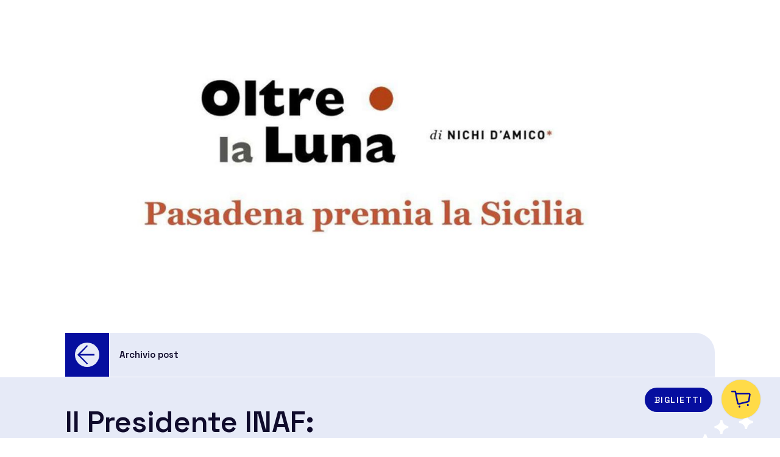

--- FILE ---
content_type: text/html; charset=UTF-8
request_url: https://galhassin.it/il-presidente-inaf-pasadena-premia-la-sicilia/
body_size: 18610
content:


<!doctype html>
<html dir="ltr" lang="it-IT" prefix="og: https://ogp.me/ns#">
<head>
	<meta charset="UTF-8">
	<meta name="viewport" content="width=device-width, initial-scale=1">
	<link rel="profile" href="https://gmpg.org/xfn/11">

	<!--IUB-COOKIE-SKIP-START--><script type="text/javascript">
var _iub = _iub || [];
_iub.csConfiguration = {"countryDetection":true,"consentOnContinuedBrowsing":false,"whitelabel":false,"lang":"it","siteId":2277292,"floatingPreferencesButtonDisplay":"anchored-bottom-left","perPurposeConsent":true,"cookiePolicyId":87380877, "banner":{ "acceptButtonDisplay":true,"acceptButtonColor":"#0073CE","acceptButtonCaptionColor":"white","rejectButtonColor":"#0073CE","rejectButtonCaptionColor":"white","position":"float-bottom-center","textColor":"black","backgroundColor":"white","rejectButtonDisplay":true,"customizeButtonDisplay":true,"customizeButtonColor":"#212121","customizeButtonCaptionColor":"white" }};
</script>
<script type="text/javascript" src="//cdn.iubenda.com/cs/iubenda_cs.js" charset="UTF-8" async></script>

			<script>
				var iCallback = function() {};
				var _iub = _iub || {};

				if ( typeof _iub.csConfiguration != 'undefined' ) {
					if ( 'callback' in _iub.csConfiguration ) {
						if ( 'onConsentGiven' in _iub.csConfiguration.callback )
							iCallback = _iub.csConfiguration.callback.onConsentGiven;

						_iub.csConfiguration.callback.onConsentGiven = function() {
							iCallback();

							/* separator */
							jQuery('noscript._no_script_iub').each(function (a, b) { var el = jQuery(b); el.after(el.html()); });
						}
					}
				}
			</script><!--IUB-COOKIE-SKIP-END-->    <script>
    var svgPathGal = 'https://galhassin.it/wp-content/themes/galhassin/assets/galhassin/sprite.svg#gal-';
    var svgPathBoo = 'https://galhassin.it/wp-content/themes/galhassin/assets/bootstrap-italia/svg/sprite.svg#it-';
    </script>
        <script>
    var websiteUrl = 'https://galhassin.it/wp-content/themes/galhassin';
    var blogUrl = 'https://galhassin.it/blog/';
    </script>
    <title>Il Presidente INAF: “Pasadena premia la Sicilia” - GAL Hassin</title>
	<style>img:is([sizes="auto" i], [sizes^="auto," i]) { contain-intrinsic-size: 3000px 1500px }</style>
	<link rel="alternate" hreflang="it" href="https://galhassin.it/il-presidente-inaf-pasadena-premia-la-sicilia/" />
<link rel="alternate" hreflang="x-default" href="https://galhassin.it/il-presidente-inaf-pasadena-premia-la-sicilia/" />

		<!-- All in One SEO 4.7.7 - aioseo.com -->
	<meta name="description" content="Nel numero di gennaio 2020 di AirPress, il Presidente dell&#039;Istituto Nazionale d&#039;Astrofisica (INAF) Nichi D&#039;Amico parla del GAL Hassin. &quot;Pasadena premia la Sicilia&quot;, intitola il suo splendido articolo. Non solo si parla del premio di 11.700 dollari che abbiamo ricevuto dalla prestigiosa The Planetary Society ma anche del nostro fare rete, o meglio fare sistema" />
	<meta name="robots" content="max-image-preview:large" />
	<meta name="author" content="Galhassin"/>
	<link rel="canonical" href="https://galhassin.it/il-presidente-inaf-pasadena-premia-la-sicilia/" />
	<meta name="generator" content="All in One SEO (AIOSEO) 4.7.7" />
		<meta property="og:locale" content="it_IT" />
		<meta property="og:site_name" content="GAL Hassin - Parco Astronomico - Isnello" />
		<meta property="og:type" content="article" />
		<meta property="og:title" content="Il Presidente INAF: “Pasadena premia la Sicilia” - GAL Hassin" />
		<meta property="og:description" content="Nel numero di gennaio 2020 di AirPress, il Presidente dell&#039;Istituto Nazionale d&#039;Astrofisica (INAF) Nichi D&#039;Amico parla del GAL Hassin. &quot;Pasadena premia la Sicilia&quot;, intitola il suo splendido articolo. Non solo si parla del premio di 11.700 dollari che abbiamo ricevuto dalla prestigiosa The Planetary Society ma anche del nostro fare rete, o meglio fare sistema" />
		<meta property="og:url" content="https://galhassin.it/il-presidente-inaf-pasadena-premia-la-sicilia/" />
		<meta property="og:image" content="https://galhassin.it/wp-content/uploads/2021/05/logogalhassin2x.png" />
		<meta property="og:image:secure_url" content="https://galhassin.it/wp-content/uploads/2021/05/logogalhassin2x.png" />
		<meta property="og:image:width" content="400" />
		<meta property="og:image:height" content="120" />
		<meta property="article:published_time" content="2020-01-17T09:59:54+00:00" />
		<meta property="article:modified_time" content="2023-02-22T09:23:27+00:00" />
		<meta property="article:publisher" content="https://www.facebook.com/staffGALHassin/" />
		<meta name="twitter:card" content="summary" />
		<meta name="twitter:site" content="@galhassin" />
		<meta name="twitter:title" content="Il Presidente INAF: “Pasadena premia la Sicilia” - GAL Hassin" />
		<meta name="twitter:description" content="Nel numero di gennaio 2020 di AirPress, il Presidente dell&#039;Istituto Nazionale d&#039;Astrofisica (INAF) Nichi D&#039;Amico parla del GAL Hassin. &quot;Pasadena premia la Sicilia&quot;, intitola il suo splendido articolo. Non solo si parla del premio di 11.700 dollari che abbiamo ricevuto dalla prestigiosa The Planetary Society ma anche del nostro fare rete, o meglio fare sistema" />
		<meta name="twitter:creator" content="@galhassin" />
		<meta name="twitter:image" content="https://galhassin.it/wp-content/uploads/2021/05/logogalhassin2x.png" />
		<script type="application/ld+json" class="aioseo-schema">
			{"@context":"https:\/\/schema.org","@graph":[{"@type":"BlogPosting","@id":"https:\/\/galhassin.it\/il-presidente-inaf-pasadena-premia-la-sicilia\/#blogposting","name":"Il Presidente INAF: \u201cPasadena premia la Sicilia\u201d - GAL Hassin","headline":"Il Presidente INAF: &#8220;Pasadena premia la Sicilia&#8221;","author":{"@id":"https:\/\/galhassin.it\/author\/galhassin\/#author"},"publisher":{"@id":"https:\/\/galhassin.it\/#organization"},"image":{"@type":"ImageObject","url":"https:\/\/galhassin.it\/wp-content\/uploads\/2020\/01\/PasadenaPremiaSicilia_banner.jpg","width":1920,"height":758},"datePublished":"2020-01-17T10:59:54+01:00","dateModified":"2023-02-22T10:23:27+01:00","inLanguage":"it-IT","mainEntityOfPage":{"@id":"https:\/\/galhassin.it\/il-presidente-inaf-pasadena-premia-la-sicilia\/#webpage"},"isPartOf":{"@id":"https:\/\/galhassin.it\/il-presidente-inaf-pasadena-premia-la-sicilia\/#webpage"},"articleSection":"News, Opzionale"},{"@type":"BreadcrumbList","@id":"https:\/\/galhassin.it\/il-presidente-inaf-pasadena-premia-la-sicilia\/#breadcrumblist","itemListElement":[{"@type":"ListItem","@id":"https:\/\/galhassin.it\/#listItem","position":1,"name":"Home","item":"https:\/\/galhassin.it\/","nextItem":{"@type":"ListItem","@id":"https:\/\/galhassin.it\/il-presidente-inaf-pasadena-premia-la-sicilia\/#listItem","name":"Il Presidente INAF: \"Pasadena premia la Sicilia\""}},{"@type":"ListItem","@id":"https:\/\/galhassin.it\/il-presidente-inaf-pasadena-premia-la-sicilia\/#listItem","position":2,"name":"Il Presidente INAF: \"Pasadena premia la Sicilia\"","previousItem":{"@type":"ListItem","@id":"https:\/\/galhassin.it\/#listItem","name":"Home"}}]},{"@type":"Organization","@id":"https:\/\/galhassin.it\/#organization","name":"Galhassin","description":"Parco Astronomico - Isnello","url":"https:\/\/galhassin.it\/","telephone":"+390921662890","logo":{"@type":"ImageObject","url":"https:\/\/galhassin.it\/wp-content\/uploads\/2021\/05\/logogalhassin2x.png","@id":"https:\/\/galhassin.it\/il-presidente-inaf-pasadena-premia-la-sicilia\/#organizationLogo","width":400,"height":120},"image":{"@id":"https:\/\/galhassin.it\/il-presidente-inaf-pasadena-premia-la-sicilia\/#organizationLogo"},"sameAs":["https:\/\/www.facebook.com\/staffGALHassin\/","https:\/\/twitter.com\/galhassin","https:\/\/www.instagram.com\/gal_hassin\/","https:\/\/www.youtube.com\/playlist?list=PL6ZJbZihXo-uSlPc73A2yO9whRjfNPVoV"]},{"@type":"Person","@id":"https:\/\/galhassin.it\/author\/galhassin\/#author","url":"https:\/\/galhassin.it\/author\/galhassin\/","name":"Galhassin","image":{"@type":"ImageObject","@id":"https:\/\/galhassin.it\/il-presidente-inaf-pasadena-premia-la-sicilia\/#authorImage","url":"https:\/\/secure.gravatar.com\/avatar\/375e8e526bcdb56b5e4767d4d0dd62e4?s=96&d=mm&r=g","width":96,"height":96,"caption":"Galhassin"}},{"@type":"WebPage","@id":"https:\/\/galhassin.it\/il-presidente-inaf-pasadena-premia-la-sicilia\/#webpage","url":"https:\/\/galhassin.it\/il-presidente-inaf-pasadena-premia-la-sicilia\/","name":"Il Presidente INAF: \u201cPasadena premia la Sicilia\u201d - GAL Hassin","description":"Nel numero di gennaio 2020 di AirPress, il Presidente dell'Istituto Nazionale d'Astrofisica (INAF) Nichi D'Amico parla del GAL Hassin. \"Pasadena premia la Sicilia\", intitola il suo splendido articolo. Non solo si parla del premio di 11.700 dollari che abbiamo ricevuto dalla prestigiosa The Planetary Society ma anche del nostro fare rete, o meglio fare sistema","inLanguage":"it-IT","isPartOf":{"@id":"https:\/\/galhassin.it\/#website"},"breadcrumb":{"@id":"https:\/\/galhassin.it\/il-presidente-inaf-pasadena-premia-la-sicilia\/#breadcrumblist"},"author":{"@id":"https:\/\/galhassin.it\/author\/galhassin\/#author"},"creator":{"@id":"https:\/\/galhassin.it\/author\/galhassin\/#author"},"image":{"@type":"ImageObject","url":"https:\/\/galhassin.it\/wp-content\/uploads\/2020\/01\/PasadenaPremiaSicilia_banner.jpg","@id":"https:\/\/galhassin.it\/il-presidente-inaf-pasadena-premia-la-sicilia\/#mainImage","width":1920,"height":758},"primaryImageOfPage":{"@id":"https:\/\/galhassin.it\/il-presidente-inaf-pasadena-premia-la-sicilia\/#mainImage"},"datePublished":"2020-01-17T10:59:54+01:00","dateModified":"2023-02-22T10:23:27+01:00"},{"@type":"WebSite","@id":"https:\/\/galhassin.it\/#website","url":"https:\/\/galhassin.it\/","name":"GAL Hassin","description":"Parco Astronomico - Isnello","inLanguage":"it-IT","publisher":{"@id":"https:\/\/galhassin.it\/#organization"}}]}
		</script>
		<!-- All in One SEO -->

<link rel='dns-prefetch' href='//ajax.googleapis.com' />
<link rel='dns-prefetch' href='//cdnjs.cloudflare.com' />
<link rel="alternate" type="application/rss+xml" title="GAL Hassin &raquo; Feed" href="https://galhassin.it/feed/" />
<link rel="alternate" type="application/rss+xml" title="GAL Hassin &raquo; Feed dei commenti" href="https://galhassin.it/comments/feed/" />
<script>
window._wpemojiSettings = {"baseUrl":"https:\/\/s.w.org\/images\/core\/emoji\/15.0.3\/72x72\/","ext":".png","svgUrl":"https:\/\/s.w.org\/images\/core\/emoji\/15.0.3\/svg\/","svgExt":".svg","source":{"concatemoji":"https:\/\/galhassin.it\/wp-includes\/js\/wp-emoji-release.min.js?ver=6.7.1"}};
/*! This file is auto-generated */
!function(i,n){var o,s,e;function c(e){try{var t={supportTests:e,timestamp:(new Date).valueOf()};sessionStorage.setItem(o,JSON.stringify(t))}catch(e){}}function p(e,t,n){e.clearRect(0,0,e.canvas.width,e.canvas.height),e.fillText(t,0,0);var t=new Uint32Array(e.getImageData(0,0,e.canvas.width,e.canvas.height).data),r=(e.clearRect(0,0,e.canvas.width,e.canvas.height),e.fillText(n,0,0),new Uint32Array(e.getImageData(0,0,e.canvas.width,e.canvas.height).data));return t.every(function(e,t){return e===r[t]})}function u(e,t,n){switch(t){case"flag":return n(e,"\ud83c\udff3\ufe0f\u200d\u26a7\ufe0f","\ud83c\udff3\ufe0f\u200b\u26a7\ufe0f")?!1:!n(e,"\ud83c\uddfa\ud83c\uddf3","\ud83c\uddfa\u200b\ud83c\uddf3")&&!n(e,"\ud83c\udff4\udb40\udc67\udb40\udc62\udb40\udc65\udb40\udc6e\udb40\udc67\udb40\udc7f","\ud83c\udff4\u200b\udb40\udc67\u200b\udb40\udc62\u200b\udb40\udc65\u200b\udb40\udc6e\u200b\udb40\udc67\u200b\udb40\udc7f");case"emoji":return!n(e,"\ud83d\udc26\u200d\u2b1b","\ud83d\udc26\u200b\u2b1b")}return!1}function f(e,t,n){var r="undefined"!=typeof WorkerGlobalScope&&self instanceof WorkerGlobalScope?new OffscreenCanvas(300,150):i.createElement("canvas"),a=r.getContext("2d",{willReadFrequently:!0}),o=(a.textBaseline="top",a.font="600 32px Arial",{});return e.forEach(function(e){o[e]=t(a,e,n)}),o}function t(e){var t=i.createElement("script");t.src=e,t.defer=!0,i.head.appendChild(t)}"undefined"!=typeof Promise&&(o="wpEmojiSettingsSupports",s=["flag","emoji"],n.supports={everything:!0,everythingExceptFlag:!0},e=new Promise(function(e){i.addEventListener("DOMContentLoaded",e,{once:!0})}),new Promise(function(t){var n=function(){try{var e=JSON.parse(sessionStorage.getItem(o));if("object"==typeof e&&"number"==typeof e.timestamp&&(new Date).valueOf()<e.timestamp+604800&&"object"==typeof e.supportTests)return e.supportTests}catch(e){}return null}();if(!n){if("undefined"!=typeof Worker&&"undefined"!=typeof OffscreenCanvas&&"undefined"!=typeof URL&&URL.createObjectURL&&"undefined"!=typeof Blob)try{var e="postMessage("+f.toString()+"("+[JSON.stringify(s),u.toString(),p.toString()].join(",")+"));",r=new Blob([e],{type:"text/javascript"}),a=new Worker(URL.createObjectURL(r),{name:"wpTestEmojiSupports"});return void(a.onmessage=function(e){c(n=e.data),a.terminate(),t(n)})}catch(e){}c(n=f(s,u,p))}t(n)}).then(function(e){for(var t in e)n.supports[t]=e[t],n.supports.everything=n.supports.everything&&n.supports[t],"flag"!==t&&(n.supports.everythingExceptFlag=n.supports.everythingExceptFlag&&n.supports[t]);n.supports.everythingExceptFlag=n.supports.everythingExceptFlag&&!n.supports.flag,n.DOMReady=!1,n.readyCallback=function(){n.DOMReady=!0}}).then(function(){return e}).then(function(){var e;n.supports.everything||(n.readyCallback(),(e=n.source||{}).concatemoji?t(e.concatemoji):e.wpemoji&&e.twemoji&&(t(e.twemoji),t(e.wpemoji)))}))}((window,document),window._wpemojiSettings);
</script>
<style id='wp-emoji-styles-inline-css'>

	img.wp-smiley, img.emoji {
		display: inline !important;
		border: none !important;
		box-shadow: none !important;
		height: 1em !important;
		width: 1em !important;
		margin: 0 0.07em !important;
		vertical-align: -0.1em !important;
		background: none !important;
		padding: 0 !important;
	}
</style>
<link rel='stylesheet' id='wp-block-library-css' href='https://galhassin.it/wp-includes/css/dist/block-library/style.min.css?ver=6.7.1' media='all' />
<link rel='stylesheet' id='wc-blocks-vendors-style-css' href='https://galhassin.it/wp-content/plugins/woocommerce/packages/woocommerce-blocks/build/wc-blocks-vendors-style.css?ver=9.1.5' media='all' />
<link rel='stylesheet' id='wc-blocks-style-css' href='https://galhassin.it/wp-content/plugins/woocommerce/packages/woocommerce-blocks/build/wc-blocks-style.css?ver=9.1.5' media='all' />
<style id='classic-theme-styles-inline-css'>
/*! This file is auto-generated */
.wp-block-button__link{color:#fff;background-color:#32373c;border-radius:9999px;box-shadow:none;text-decoration:none;padding:calc(.667em + 2px) calc(1.333em + 2px);font-size:1.125em}.wp-block-file__button{background:#32373c;color:#fff;text-decoration:none}
</style>
<style id='global-styles-inline-css'>
:root{--wp--preset--aspect-ratio--square: 1;--wp--preset--aspect-ratio--4-3: 4/3;--wp--preset--aspect-ratio--3-4: 3/4;--wp--preset--aspect-ratio--3-2: 3/2;--wp--preset--aspect-ratio--2-3: 2/3;--wp--preset--aspect-ratio--16-9: 16/9;--wp--preset--aspect-ratio--9-16: 9/16;--wp--preset--color--black: #000000;--wp--preset--color--cyan-bluish-gray: #abb8c3;--wp--preset--color--white: #ffffff;--wp--preset--color--pale-pink: #f78da7;--wp--preset--color--vivid-red: #cf2e2e;--wp--preset--color--luminous-vivid-orange: #ff6900;--wp--preset--color--luminous-vivid-amber: #fcb900;--wp--preset--color--light-green-cyan: #7bdcb5;--wp--preset--color--vivid-green-cyan: #00d084;--wp--preset--color--pale-cyan-blue: #8ed1fc;--wp--preset--color--vivid-cyan-blue: #0693e3;--wp--preset--color--vivid-purple: #9b51e0;--wp--preset--color--primary-blue: #060E9F;--wp--preset--color--secondary-blue: #01006F;--wp--preset--color--dark-blue: #100B2C;--wp--preset--color--extra-light-blue: #ECE6F7;--wp--preset--color--primary-gold: #A67B00;--wp--preset--color--secondary-gold: #DCAA00;--wp--preset--color--light-gold: #FFDB48;--wp--preset--color--extra-light-gold: #FFF9E6;--wp--preset--color--gray: #85848E;--wp--preset--color--violet: #573BD1;--wp--preset--color--secondary-white: #FCFCFC;--wp--preset--gradient--vivid-cyan-blue-to-vivid-purple: linear-gradient(135deg,rgba(6,147,227,1) 0%,rgb(155,81,224) 100%);--wp--preset--gradient--light-green-cyan-to-vivid-green-cyan: linear-gradient(135deg,rgb(122,220,180) 0%,rgb(0,208,130) 100%);--wp--preset--gradient--luminous-vivid-amber-to-luminous-vivid-orange: linear-gradient(135deg,rgba(252,185,0,1) 0%,rgba(255,105,0,1) 100%);--wp--preset--gradient--luminous-vivid-orange-to-vivid-red: linear-gradient(135deg,rgba(255,105,0,1) 0%,rgb(207,46,46) 100%);--wp--preset--gradient--very-light-gray-to-cyan-bluish-gray: linear-gradient(135deg,rgb(238,238,238) 0%,rgb(169,184,195) 100%);--wp--preset--gradient--cool-to-warm-spectrum: linear-gradient(135deg,rgb(74,234,220) 0%,rgb(151,120,209) 20%,rgb(207,42,186) 40%,rgb(238,44,130) 60%,rgb(251,105,98) 80%,rgb(254,248,76) 100%);--wp--preset--gradient--blush-light-purple: linear-gradient(135deg,rgb(255,206,236) 0%,rgb(152,150,240) 100%);--wp--preset--gradient--blush-bordeaux: linear-gradient(135deg,rgb(254,205,165) 0%,rgb(254,45,45) 50%,rgb(107,0,62) 100%);--wp--preset--gradient--luminous-dusk: linear-gradient(135deg,rgb(255,203,112) 0%,rgb(199,81,192) 50%,rgb(65,88,208) 100%);--wp--preset--gradient--pale-ocean: linear-gradient(135deg,rgb(255,245,203) 0%,rgb(182,227,212) 50%,rgb(51,167,181) 100%);--wp--preset--gradient--electric-grass: linear-gradient(135deg,rgb(202,248,128) 0%,rgb(113,206,126) 100%);--wp--preset--gradient--midnight: linear-gradient(135deg,rgb(2,3,129) 0%,rgb(40,116,252) 100%);--wp--preset--font-size--small: 13px;--wp--preset--font-size--medium: 20px;--wp--preset--font-size--large: 36px;--wp--preset--font-size--x-large: 42px;--wp--preset--spacing--20: 0.44rem;--wp--preset--spacing--30: 0.67rem;--wp--preset--spacing--40: 1rem;--wp--preset--spacing--50: 1.5rem;--wp--preset--spacing--60: 2.25rem;--wp--preset--spacing--70: 3.38rem;--wp--preset--spacing--80: 5.06rem;--wp--preset--shadow--natural: 6px 6px 9px rgba(0, 0, 0, 0.2);--wp--preset--shadow--deep: 12px 12px 50px rgba(0, 0, 0, 0.4);--wp--preset--shadow--sharp: 6px 6px 0px rgba(0, 0, 0, 0.2);--wp--preset--shadow--outlined: 6px 6px 0px -3px rgba(255, 255, 255, 1), 6px 6px rgba(0, 0, 0, 1);--wp--preset--shadow--crisp: 6px 6px 0px rgba(0, 0, 0, 1);}:where(.is-layout-flex){gap: 0.5em;}:where(.is-layout-grid){gap: 0.5em;}body .is-layout-flex{display: flex;}.is-layout-flex{flex-wrap: wrap;align-items: center;}.is-layout-flex > :is(*, div){margin: 0;}body .is-layout-grid{display: grid;}.is-layout-grid > :is(*, div){margin: 0;}:where(.wp-block-columns.is-layout-flex){gap: 2em;}:where(.wp-block-columns.is-layout-grid){gap: 2em;}:where(.wp-block-post-template.is-layout-flex){gap: 1.25em;}:where(.wp-block-post-template.is-layout-grid){gap: 1.25em;}.has-black-color{color: var(--wp--preset--color--black) !important;}.has-cyan-bluish-gray-color{color: var(--wp--preset--color--cyan-bluish-gray) !important;}.has-white-color{color: var(--wp--preset--color--white) !important;}.has-pale-pink-color{color: var(--wp--preset--color--pale-pink) !important;}.has-vivid-red-color{color: var(--wp--preset--color--vivid-red) !important;}.has-luminous-vivid-orange-color{color: var(--wp--preset--color--luminous-vivid-orange) !important;}.has-luminous-vivid-amber-color{color: var(--wp--preset--color--luminous-vivid-amber) !important;}.has-light-green-cyan-color{color: var(--wp--preset--color--light-green-cyan) !important;}.has-vivid-green-cyan-color{color: var(--wp--preset--color--vivid-green-cyan) !important;}.has-pale-cyan-blue-color{color: var(--wp--preset--color--pale-cyan-blue) !important;}.has-vivid-cyan-blue-color{color: var(--wp--preset--color--vivid-cyan-blue) !important;}.has-vivid-purple-color{color: var(--wp--preset--color--vivid-purple) !important;}.has-black-background-color{background-color: var(--wp--preset--color--black) !important;}.has-cyan-bluish-gray-background-color{background-color: var(--wp--preset--color--cyan-bluish-gray) !important;}.has-white-background-color{background-color: var(--wp--preset--color--white) !important;}.has-pale-pink-background-color{background-color: var(--wp--preset--color--pale-pink) !important;}.has-vivid-red-background-color{background-color: var(--wp--preset--color--vivid-red) !important;}.has-luminous-vivid-orange-background-color{background-color: var(--wp--preset--color--luminous-vivid-orange) !important;}.has-luminous-vivid-amber-background-color{background-color: var(--wp--preset--color--luminous-vivid-amber) !important;}.has-light-green-cyan-background-color{background-color: var(--wp--preset--color--light-green-cyan) !important;}.has-vivid-green-cyan-background-color{background-color: var(--wp--preset--color--vivid-green-cyan) !important;}.has-pale-cyan-blue-background-color{background-color: var(--wp--preset--color--pale-cyan-blue) !important;}.has-vivid-cyan-blue-background-color{background-color: var(--wp--preset--color--vivid-cyan-blue) !important;}.has-vivid-purple-background-color{background-color: var(--wp--preset--color--vivid-purple) !important;}.has-black-border-color{border-color: var(--wp--preset--color--black) !important;}.has-cyan-bluish-gray-border-color{border-color: var(--wp--preset--color--cyan-bluish-gray) !important;}.has-white-border-color{border-color: var(--wp--preset--color--white) !important;}.has-pale-pink-border-color{border-color: var(--wp--preset--color--pale-pink) !important;}.has-vivid-red-border-color{border-color: var(--wp--preset--color--vivid-red) !important;}.has-luminous-vivid-orange-border-color{border-color: var(--wp--preset--color--luminous-vivid-orange) !important;}.has-luminous-vivid-amber-border-color{border-color: var(--wp--preset--color--luminous-vivid-amber) !important;}.has-light-green-cyan-border-color{border-color: var(--wp--preset--color--light-green-cyan) !important;}.has-vivid-green-cyan-border-color{border-color: var(--wp--preset--color--vivid-green-cyan) !important;}.has-pale-cyan-blue-border-color{border-color: var(--wp--preset--color--pale-cyan-blue) !important;}.has-vivid-cyan-blue-border-color{border-color: var(--wp--preset--color--vivid-cyan-blue) !important;}.has-vivid-purple-border-color{border-color: var(--wp--preset--color--vivid-purple) !important;}.has-vivid-cyan-blue-to-vivid-purple-gradient-background{background: var(--wp--preset--gradient--vivid-cyan-blue-to-vivid-purple) !important;}.has-light-green-cyan-to-vivid-green-cyan-gradient-background{background: var(--wp--preset--gradient--light-green-cyan-to-vivid-green-cyan) !important;}.has-luminous-vivid-amber-to-luminous-vivid-orange-gradient-background{background: var(--wp--preset--gradient--luminous-vivid-amber-to-luminous-vivid-orange) !important;}.has-luminous-vivid-orange-to-vivid-red-gradient-background{background: var(--wp--preset--gradient--luminous-vivid-orange-to-vivid-red) !important;}.has-very-light-gray-to-cyan-bluish-gray-gradient-background{background: var(--wp--preset--gradient--very-light-gray-to-cyan-bluish-gray) !important;}.has-cool-to-warm-spectrum-gradient-background{background: var(--wp--preset--gradient--cool-to-warm-spectrum) !important;}.has-blush-light-purple-gradient-background{background: var(--wp--preset--gradient--blush-light-purple) !important;}.has-blush-bordeaux-gradient-background{background: var(--wp--preset--gradient--blush-bordeaux) !important;}.has-luminous-dusk-gradient-background{background: var(--wp--preset--gradient--luminous-dusk) !important;}.has-pale-ocean-gradient-background{background: var(--wp--preset--gradient--pale-ocean) !important;}.has-electric-grass-gradient-background{background: var(--wp--preset--gradient--electric-grass) !important;}.has-midnight-gradient-background{background: var(--wp--preset--gradient--midnight) !important;}.has-small-font-size{font-size: var(--wp--preset--font-size--small) !important;}.has-medium-font-size{font-size: var(--wp--preset--font-size--medium) !important;}.has-large-font-size{font-size: var(--wp--preset--font-size--large) !important;}.has-x-large-font-size{font-size: var(--wp--preset--font-size--x-large) !important;}
:where(.wp-block-post-template.is-layout-flex){gap: 1.25em;}:where(.wp-block-post-template.is-layout-grid){gap: 1.25em;}
:where(.wp-block-columns.is-layout-flex){gap: 2em;}:where(.wp-block-columns.is-layout-grid){gap: 2em;}
:root :where(.wp-block-pullquote){font-size: 1.5em;line-height: 1.6;}
</style>
<link rel='stylesheet' id='wpml-blocks-css' href='https://galhassin.it/wp-content/plugins/sitepress-multilingual-cms/dist/css/blocks/styles.css?ver=4.6.15' media='all' />
<link rel='stylesheet' id='contact-form-7-css' href='https://galhassin.it/wp-content/plugins/contact-form-7/includes/css/styles.css?ver=6.0.2' media='all' />
<link rel='stylesheet' id='walcf7-datepicker-css-css' href='https://galhassin.it/wp-content/plugins/date-time-picker-for-contact-form-7/assets/css/jquery.datetimepicker.min.css?ver=1.0.0' media='all' />
<style id='woocommerce-inline-inline-css'>
.woocommerce form .form-row .required { visibility: visible; }
</style>
<link rel='stylesheet' id='wpml-legacy-horizontal-list-0-css' href='https://galhassin.it/wp-content/plugins/sitepress-multilingual-cms/templates/language-switchers/legacy-list-horizontal/style.min.css?ver=1' media='all' />
<link rel='stylesheet' id='woo-variation-gallery-slider-css' href='https://galhassin.it/wp-content/plugins/woo-variation-gallery/assets/css/slick.min.css?ver=1.8.1' media='all' />
<link rel='stylesheet' id='dashicons-css' href='https://galhassin.it/wp-includes/css/dashicons.min.css?ver=6.7.1' media='all' />
<link rel='stylesheet' id='woo-variation-gallery-css' href='https://galhassin.it/wp-content/plugins/woo-variation-gallery/assets/css/frontend.min.css?ver=1738336597' media='all' />
<style id='woo-variation-gallery-inline-css'>
:root {--wvg-thumbnail-item: 4;--wvg-thumbnail-item-gap: 0px;--wvg-single-image-size: 600px;--wvg-gallery-width: 100%;--wvg-gallery-margin: 30px;}/* Default Width */.woo-variation-product-gallery {max-width: 100% !important;width: 100%;}/* Medium Devices, Desktops *//* Small Devices, Tablets */@media only screen and (max-width: 768px) {.woo-variation-product-gallery {width: 720px;max-width: 100% !important;}}/* Extra Small Devices, Phones */@media only screen and (max-width: 480px) {.woo-variation-product-gallery {width: 320px;max-width: 100% !important;}}
</style>
<link rel='stylesheet' id='woo-variation-swatches-css' href='https://galhassin.it/wp-content/plugins/woo-variation-swatches/assets/css/frontend.min.css?ver=1738337329' media='all' />
<style id='woo-variation-swatches-inline-css'>
:root {
--wvs-tick:url("data:image/svg+xml;utf8,%3Csvg filter='drop-shadow(0px 0px 2px rgb(0 0 0 / .8))' xmlns='http://www.w3.org/2000/svg'  viewBox='0 0 30 30'%3E%3Cpath fill='none' stroke='%23ffffff' stroke-linecap='round' stroke-linejoin='round' stroke-width='4' d='M4 16L11 23 27 7'/%3E%3C/svg%3E");

--wvs-cross:url("data:image/svg+xml;utf8,%3Csvg filter='drop-shadow(0px 0px 5px rgb(255 255 255 / .6))' xmlns='http://www.w3.org/2000/svg' width='72px' height='72px' viewBox='0 0 24 24'%3E%3Cpath fill='none' stroke='%23ff0000' stroke-linecap='round' stroke-width='0.6' d='M5 5L19 19M19 5L5 19'/%3E%3C/svg%3E");
--wvs-single-product-item-width:30px;
--wvs-single-product-item-height:30px;
--wvs-single-product-item-font-size:16px}
</style>
<link rel='stylesheet' id='jquery-ui-style-css' href='https://galhassin.it/wp-content/plugins/woocommerce-bookings/dist/jquery-ui-styles.css?ver=1.11.4-wc-bookings.2.2.2' media='all' />
<link rel='stylesheet' id='wc-bookings-styles-css' href='https://galhassin.it/wp-content/plugins/woocommerce-bookings/dist/frontend.css?ver=2.2.2' media='all' />
<link rel='stylesheet' id='galhassin-woocommerce-style-css' href='https://galhassin.it/wp-content/themes/galhassin/woocommerce.css?ver=1.0.0' media='all' />
<style id='galhassin-woocommerce-style-inline-css'>
@font-face {
			font-family: "star";
			src: url("https://galhassin.it/wp-content/plugins/woocommerce/assets/fonts/star.eot");
			src: url("https://galhassin.it/wp-content/plugins/woocommerce/assets/fonts/star.eot?#iefix") format("embedded-opentype"),
				url("https://galhassin.it/wp-content/plugins/woocommerce/assets/fonts/star.woff") format("woff"),
				url("https://galhassin.it/wp-content/plugins/woocommerce/assets/fonts/star.ttf") format("truetype"),
				url("https://galhassin.it/wp-content/plugins/woocommerce/assets/fonts/star.svg#star") format("svg");
			font-weight: normal;
			font-style: normal;
		}
</style>
<link rel='stylesheet' id='fancybox-css-css' href='https://cdnjs.cloudflare.com/ajax/libs/fancybox/3.5.7/jquery.fancybox.min.css?ver=6.7.1' media='all' />
<link rel='stylesheet' id='dsi-boostrap-italia-css-css' href='https://galhassin.it/wp-content/themes/galhassin/assets/bootstrap-italia/css/bootstrap-italia.min.css?ver=6.7.1' media='all' />
<link rel='stylesheet' id='swiper-css-css' href='https://galhassin.it/wp-content/themes/galhassin/assets/swiper/css/swiper.min.css?ver=6.7.1' media='all' />
<link rel='stylesheet' id='woocommerce-css-css' href='https://galhassin.it/wp-content/themes/galhassin/woocommerce.css?ver=6.7.1' media='all' />
<link rel='stylesheet' id='galhassin-style-css' href='https://galhassin.it/wp-content/themes/galhassin/style.css?ver=1.0.0' media='all' />
<script type="text/template" id="tmpl-variation-template">
	<div class="woocommerce-variation-description">{{{ data.variation.variation_description }}}</div>
	<div class="woocommerce-variation-price">{{{ data.variation.price_html }}}</div>
	<div class="woocommerce-variation-availability">{{{ data.variation.availability_html }}}</div>
</script>
<script type="text/template" id="tmpl-unavailable-variation-template">
	<p>Questo prodotto non è disponibile. Scegli un&#039;altra combinazione.</p>
</script>
<script id="wpml-cookie-js-extra">
var wpml_cookies = {"wp-wpml_current_language":{"value":"it","expires":1,"path":"\/"}};
var wpml_cookies = {"wp-wpml_current_language":{"value":"it","expires":1,"path":"\/"}};
</script>
<script src="https://galhassin.it/wp-content/plugins/sitepress-multilingual-cms/res/js/cookies/language-cookie.js?ver=4.6.15" id="wpml-cookie-js" defer data-wp-strategy="defer"></script>
<script src="https://ajax.googleapis.com/ajax/libs/jquery/3.1.1/jquery.min.js?ver=6.7.1" id="jquery-js"></script>
<script id="snazzymaps-js-js-extra">
var SnazzyDataForSnazzyMaps = [];
SnazzyDataForSnazzyMaps={"id":364087,"name":"GALHASS","description":null,"url":"https:\/\/snazzymaps.com\/style\/364087\/galhass","imageUrl":"https:\/\/snazzy-maps-cdn.azureedge.net\/assets\/364087-galhass.png?v=20210419111208","json":"[{\"featureType\":\"administrative.country\",\"elementType\":\"labels\",\"stylers\":[{\"visibility\":\"on\"}]},{\"featureType\":\"administrative.province\",\"elementType\":\"labels\",\"stylers\":[{\"visibility\":\"on\"}]},{\"featureType\":\"administrative.locality\",\"elementType\":\"labels\",\"stylers\":[{\"visibility\":\"on\"}]},{\"featureType\":\"administrative.neighborhood\",\"elementType\":\"labels\",\"stylers\":[{\"visibility\":\"on\"}]},{\"featureType\":\"administrative.land_parcel\",\"elementType\":\"labels\",\"stylers\":[{\"visibility\":\"on\"}]},{\"featureType\":\"landscape.natural\",\"elementType\":\"geometry.fill\",\"stylers\":[{\"visibility\":\"on\"},{\"color\":\"#dae4ff\"}]},{\"featureType\":\"poi\",\"elementType\":\"geometry.fill\",\"stylers\":[{\"visibility\":\"off\"},{\"color\":\"#dae4ff\"}]},{\"featureType\":\"poi\",\"elementType\":\"labels\",\"stylers\":[{\"visibility\":\"off\"}]},{\"featureType\":\"poi.attraction\",\"elementType\":\"labels\",\"stylers\":[{\"visibility\":\"off\"}]},{\"featureType\":\"poi.business\",\"elementType\":\"labels\",\"stylers\":[{\"visibility\":\"off\"}]},{\"featureType\":\"poi.government\",\"elementType\":\"all\",\"stylers\":[{\"visibility\":\"on\"}]},{\"featureType\":\"poi.government\",\"elementType\":\"labels\",\"stylers\":[{\"visibility\":\"on\"}]},{\"featureType\":\"poi.medical\",\"elementType\":\"all\",\"stylers\":[{\"visibility\":\"off\"}]},{\"featureType\":\"poi.medical\",\"elementType\":\"labels\",\"stylers\":[{\"visibility\":\"off\"}]},{\"featureType\":\"poi.park\",\"elementType\":\"labels\",\"stylers\":[{\"visibility\":\"simplified\"}]},{\"featureType\":\"poi.place_of_worship\",\"elementType\":\"labels\",\"stylers\":[{\"visibility\":\"off\"}]},{\"featureType\":\"poi.school\",\"elementType\":\"labels\",\"stylers\":[{\"visibility\":\"off\"}]},{\"featureType\":\"poi.sports_complex\",\"elementType\":\"labels\",\"stylers\":[{\"visibility\":\"off\"}]},{\"featureType\":\"road\",\"elementType\":\"geometry\",\"stylers\":[{\"lightness\":100},{\"visibility\":\"simplified\"}]},{\"featureType\":\"road\",\"elementType\":\"geometry.fill\",\"stylers\":[{\"color\":\"#ffffff\"}]},{\"featureType\":\"road\",\"elementType\":\"labels\",\"stylers\":[{\"visibility\":\"on\"}]},{\"featureType\":\"transit.line\",\"elementType\":\"geometry\",\"stylers\":[{\"visibility\":\"on\"},{\"lightness\":700}]},{\"featureType\":\"water\",\"elementType\":\"all\",\"stylers\":[{\"color\":\"#060e9f\"}]}]","views":0,"favorites":0,"createdBy":{"name":"matteo","url":null},"createdOn":"2021-04-19T08:08:12.613","tags":[],"colors":[]};
</script>
<script src="https://galhassin.it/wp-content/plugins/snazzy-maps/snazzymaps.js?ver=1.4.0" id="snazzymaps-js-js"></script>
<script src="https://cdnjs.cloudflare.com/ajax/libs/fancybox/3.5.7/jquery.fancybox.min.js?ver=6.7.1" id="fancybox-js-js"></script>
<script src="https://galhassin.it/wp-content/themes/galhassin/assets/gsap/tweenMax.min.js?ver=6.7.1" id="tweenmax-js"></script>
<script src="https://galhassin.it/wp-content/themes/galhassin/assets/swiper/js/swiper-bundle.js?ver=6.7.1" id="swiper-js-js"></script>
<link rel="https://api.w.org/" href="https://galhassin.it/wp-json/" /><link rel="alternate" title="JSON" type="application/json" href="https://galhassin.it/wp-json/wp/v2/posts/3568" /><link rel="EditURI" type="application/rsd+xml" title="RSD" href="https://galhassin.it/xmlrpc.php?rsd" />
<meta name="generator" content="WordPress 6.7.1" />
<meta name="generator" content="WooCommerce 7.3.0" />
<link rel='shortlink' href='https://galhassin.it/?p=3568' />
<link rel="alternate" title="oEmbed (JSON)" type="application/json+oembed" href="https://galhassin.it/wp-json/oembed/1.0/embed?url=https%3A%2F%2Fgalhassin.it%2Fil-presidente-inaf-pasadena-premia-la-sicilia%2F" />
<link rel="alternate" title="oEmbed (XML)" type="text/xml+oembed" href="https://galhassin.it/wp-json/oembed/1.0/embed?url=https%3A%2F%2Fgalhassin.it%2Fil-presidente-inaf-pasadena-premia-la-sicilia%2F&#038;format=xml" />
<meta name="generator" content="WPML ver:4.6.15 stt:1,27;" />
<link href='https://fonts.googleapis.com/css2?family=Space+Grotesk:wght@400;600;700&display=swap' rel='stylesheet'><script src='https://maps.googleapis.com/maps/api/js?key=AIzaSyBJLDuiBn8BDBBcYKj1WLq1wjbaMidmVHs'></script>	<noscript><style>.woocommerce-product-gallery{ opacity: 1 !important; }</style></noscript>
	<link rel="icon" href="https://galhassin.it/wp-content/uploads/2017/09/cropped-logoGALHassin-32x32.jpg" sizes="32x32" />
<link rel="icon" href="https://galhassin.it/wp-content/uploads/2017/09/cropped-logoGALHassin-192x192.jpg" sizes="192x192" />
<link rel="apple-touch-icon" href="https://galhassin.it/wp-content/uploads/2017/09/cropped-logoGALHassin-180x180.jpg" />
<meta name="msapplication-TileImage" content="https://galhassin.it/wp-content/uploads/2017/09/cropped-logoGALHassin-270x270.jpg" />
    <style>
    .added_to_cart.loading:after, 
    .button.loading:after, 
    .wc-block-grid__products .wc-block-grid__product .wp-block-button__link.loading:after, 
    button.loading:after, 
    input[type=button].loading:after, 
    input[type=reset].loading:after, 
    input[type=submit].loading:after {
        height: 24px;
        width: 24px;
        position: absolute;
        mix-blend-mode:screen;
        top: 50%;
        left: 50%;
        margin-left: -.5em;
        margin-top: -.5em;
        display: block;
        content: "";
        -webkit-animation: none;
        -moz-animation: none;
        animation: none;
        background-image:url('https://galhassin.it/wp-content/themes/galhassin/assets/gif/galhassin_loader.gif') !important;
        background-position: center center;
        background-size: cover;
        line-height: 1;
        text-align: center;
        font-size: 2em;
    }
    </style>
    	<style>
		.grecaptcha-badge { visibility: hidden; }
	</style>
</head>

<body class="post-template-default single single-post postid-3568 single-format-standard wp-embed-responsive theme-galhassin woocommerce-no-js woo-variation-gallery woo-variation-gallery-theme-galhassin woo-variation-swatches wvs-behavior-blur wvs-theme-galhassin wvs-show-label wvs-tooltip no-sidebar woocommerce-active page-template-template-fullwidth page-template-template-fullwidth-php ">
<div class="preloader enter">
	<div class="logo-type preloader-logo">
		<img src="https://galhassin.it/wp-content/themes/galhassin/assets/icons/type-logo-white.svg"/>
	</div>
</div>
<div id="page" class="site ">
	<a class="skip-link screen-reader-text no-anim" href="#primary">Skip to content</a>
	<header id="masthead" class="site-header w-100">
		<div class="header-container">
			<div class="header-wrapper d-flex flex-wrap justify-content-between is-white-header">
				<div class="logo-container d-flex flex-wrap align-items-center pl-2 pl-md-0">
					<a class="noLink d-flex align-items-center" href="https://galhassin.it">
						<div class="logo-icon border-top-2 border-bottom-2 mr-2">
							<svg role="img" class="icon icon-lg">
								<use xlink:href="https://galhassin.it/wp-content/themes/galhassin/assets/galhassin/sprite.svg#gal-cometa-alt"></use>
							</svg>
						</div>
						<div class="logo-type">
							<svg xmlns="http://www.w3.org/2000/svg" xmlns:xlink="http://www.w3.org/1999/xlink" x="0px" y="0px" viewBox="0 0 129.9 57" style="enable-background:new 0 0 129.9 57;" xml:space="preserve">
								<path class="st0" d="M7.1,10.9h9v3.7c0,4.7-3.2,8.2-8.1,8.2C3.3,22.8,0,19.4,0,11.1C0,3.5,3.3,0,8.1,0c4.4,0,7.5,3.5,7.8,8L12,8.5
									c-0.2-2.4-1.2-4.5-3.9-4.5c-2.7,0-3.9,1.8-3.9,7c0,6,1.2,7.7,3.9,7.7c2.7,0,3.8-1.7,3.9-3.9H7.1V10.9z"/>
								<path class="st0" d="M29,0.5h3.7l7.5,21.9h-4.5l-1.3-3.8h-7.5l-1.3,3.8h-4.3L29,0.5z M33.2,14.5L30.8,7l-2.3,7.5H33.2z"/>
								<polygon class="st0" points="47,0.5 51.2,0.5 51.2,18.3 60.3,18.3 60.3,22.3 47,22.3 	"/>
								<polygon class="st0" points="0.1,34.7 4.4,34.7 4.4,43 11.8,43 11.8,34.7 16,34.7 16,56.5 11.8,56.5 11.8,47 4.4,47 4.4,56.5 
									0.1,56.5 	"/>
								<path class="st0" d="M29,34.7h3.7l7.5,21.9h-4.5l-1.3-3.8h-7.5l-1.3,3.8h-4.3L29,34.7z M33.2,48.6l-2.4-7.5l-2.3,7.5H33.2z"/>
								<path class="st0" d="M49.2,48.2c0.2,1.9,0.9,4.7,4.7,4.7c2,0,3.8-0.8,3.8-2.9c0-1.7-1.2-2.6-4-3.3c-4-1-7.2-2.5-7.2-6.5
									c0-3.1,2.5-6,7.2-6c3.6,0,6.7,2,7.7,6l-3.9,0.8c-0.3-1.2-1.4-2.8-3.8-2.8c-1.9,0-3,1-3,2c0,1.3,1.9,1.9,4.2,2.6c3.1,1,7,2.1,7,7.2
									c0,4.1-3.1,6.9-8,6.9c-6.7,0-8.3-4.6-8.6-8.1L49.2,48.2z"/>
								<path class="st0" d="M72,48.2c0.2,1.9,0.9,4.7,4.7,4.7c2,0,3.8-0.8,3.8-2.9c0-1.7-1.2-2.6-4-3.3c-4-1-7.2-2.5-7.2-6.5
									c0-3.1,2.5-6,7.2-6c3.6,0,6.7,2,7.7,6l-3.9,0.8c-0.3-1.2-1.4-2.8-3.8-2.8c-1.9,0-3,1-3,2c0,1.3,1.9,1.9,4.2,2.6c3.1,1,7,2.1,7,7.2
									c0,4.1-3.1,6.9-8,6.9c-6.7,0-8.3-4.6-8.6-8.1L72,48.2z"/>
								<polygon class="st0" points="92.2,52.4 97.1,52.4 97.1,38.7 92.2,38.7 92.2,34.7 106.2,34.7 106.2,38.7 101.3,38.7 101.3,52.4 
									106.2,52.4 106.2,56.5 92.2,56.5 	"/>
								<polygon class="st0" points="114,34.7 117.9,34.7 125.7,48.7 125.7,34.7 129.9,34.7 129.9,56.5 126.1,56.5 118.2,42.5 118.2,56.5 
									114,56.5 	"/>
							</svg>
						</div>
					</a>
				</div>
				<div class="secondary-menu-wrapper d-flex flex-wrap align-items-center justify-content-end pr-3">
					<div class="menu-menu-estratto-header-container"><ul id="menu-extract" class="menu-extract my-auto noList pl-0 ml-0 d-none d-md-flex"><li id="menu-item-8960" class="menu-item menu-item-type-post_type menu-item-object-page menu-item-8960"><a href="https://galhassin.it/didattica-e-divulgazione/">Didattica e Divulgazione</a></li>
<li id="menu-item-8961" class="menu-item menu-item-type-post_type menu-item-object-page menu-item-8961"><a href="https://galhassin.it/ricerca/">Ricerca</a></li>
</ul></div>												<section id="icl_lang_sel_widget-5" class="widget widget_icl_lang_sel_widget">
<div class="wpml-ls-sidebars-language-area wpml-ls wpml-ls-legacy-list-horizontal">
	<ul><li class="wpml-ls-slot-language-area wpml-ls-item wpml-ls-item-it wpml-ls-current-language wpml-ls-first-item wpml-ls-last-item wpml-ls-item-legacy-list-horizontal">
				<a href="https://galhassin.it/il-presidente-inaf-pasadena-premia-la-sicilia/" class="wpml-ls-link">
                    <span class="wpml-ls-native">IT</span></a>
			</li></ul>
</div>
</section>											<div class="burger-menu">
						<span class="menu-el"></span>
						<span class="menu-el"></span>
						<span class="menu-el"></span>
					</div>
				</div>
			</div>
			<div class="gradienter"></div>
		</div>
		
		<nav id="site-navigation" class="main-navigation has-primary-blue-background-color position-fixed d-flex w-100">
			<div class="menu-wrapper">
			<div class="upper-menu d-md-flex general-page-wrapper mx-auto align-items-center pb-5 c-md-pt-8 c-md-pb-12 px-3 px-md-0 justify-content-between">
				<div class="menu-biglietti-menu-container"><ul id="menu-ticket" class="menu-ticket w-auto d-flex my-auto noList pl-0 ml-0 pr-4"><li id="menu-item-8964" class="menu-item menu-item-type-post_type menu-item-object-page menu-item-8964"><a href="https://galhassin.it/prenotazioni/">Biglietti</a></li>
</ul></div><form id="searchformmenu" class="d-flex c-mt-3 mt-md-0 d-flex" method="get" action="https://galhassin.it/"><input type="text" class="search-field has-white-color" name="s" placeholder="Cerca negli articoli" value=""><button class="is-button primary-button light-blue-button uppercase semiBold txt-p button-text animate-button d-table" type="submit" value="Search">Cerca</button></form>				
				</div>
				<div style="display:none" class="follower-menu"></div><div style="display:none" class="cursor-menu"></div><ul class="noList galhassin-menu general-page-wrapper mx-auto pl-0 mb-0 c-md-pb-12 px-3 px-md-0 pb-5"><li class="parent-list-wrapper has-child"><a class="parent-link noLink has-white-color big-text semiBold pb-4 d-table w-100 " href="https://galhassin.it/didattica-e-divulgazione/" data-image-attr="">Didattica e Divulgazione</a><ul class="noList child-list c-md-mt-3 c-md-mb-8 mt-4 c-mb-3 pl-3 ml-md-0 pl-md-5"><li class="child-list-wrapper"><a class="child-link txt-h4 semiBold noLink has-white-color d-table w-100 " href="https://galhassin.it/didattica-e-divulgazione/didattica-per-le-scuole/" data-image-attr="">Didattica per le Scuole</a></li><li class="child-list-wrapper"><a class="child-link txt-h4 semiBold noLink has-white-color d-table w-100 " href="https://galhassin.it/didattica-e-divulgazione/divulgazione-per-il-pubblico/" data-image-attr="">Divulgazione per il pubblico</a></li></ul></li><li class="parent-list-wrapper has-child"><a class="parent-link noLink has-white-color big-text semiBold pb-4 d-table w-100 " href="https://galhassin.it/ricerca/" data-image-attr="">Ricerca</a><ul class="noList child-list c-md-mt-3 c-md-mb-8 mt-4 c-mb-3 pl-3 ml-md-0 pl-md-5"><li class="child-list-wrapper"><a class="child-link txt-h4 semiBold noLink has-white-color d-table w-100 " href="https://galhassin.it/ricerca/asteroidi-e-comete/" data-image-attr="">Asteroidi e comete</a></li><li class="child-list-wrapper"><a class="child-link txt-h4 semiBold noLink has-white-color d-table w-100 " href="https://galhassin.it/ricerca/nuovi-mondi-lontani/" data-image-attr="">Nuovi mondi lontani</a></li><li class="child-list-wrapper"><a class="child-link txt-h4 semiBold noLink has-white-color d-table w-100 " href="https://galhassin.it/ricerca/stelle-variabili/" data-image-attr="">Stelle variabili</a></li><li class="child-list-wrapper"><a class="child-link txt-h4 semiBold noLink has-white-color d-table w-100 " href="https://galhassin.it/ricerca/i-telescopi/" data-image-attr="">Telescopi</a></li></ul></li><li class="parent-list-wrapper has-child"><a class="parent-link noLink has-white-color big-text semiBold pb-4 d-table w-100 " href="https://galhassin.it/chi-siamo/" data-image-attr="">Chi siamo</a><ul class="noList child-list c-md-mt-3 c-md-mb-8 mt-4 c-mb-3 pl-3 ml-md-0 pl-md-5"><li class="child-list-wrapper"><a class="child-link txt-h4 semiBold noLink has-white-color d-table w-100 " href="https://galhassin.it/chi-siamo/la-mission/" data-image-attr="">La Mission</a></li><li class="child-list-wrapper"><a class="child-link txt-h4 semiBold noLink has-white-color d-table w-100 " href="https://galhassin.it/chi-siamo/la-storia-del-gal-hassin/" data-image-attr="">La storia del GAL Hassin</a></li><li class="child-list-wrapper"><a class="child-link txt-h4 semiBold noLink has-white-color d-table w-100 " href="https://galhassin.it/chi-siamo/levento-gal-hassin/" data-image-attr="https://galhassin.it/wp-content/uploads/2021/06/Galassia-gif.gif">L’evento GAL Hassin</a></li></ul></li><li class="parent-list-wrapper has-child"><a class="parent-link noLink has-white-color big-text semiBold pb-4 d-table w-100 " href="https://galhassin.it/tutti-per-il-galhassin/" data-image-attr="">Tutti per il GAL Hassin</a><ul class="noList child-list c-md-mt-3 c-md-mb-8 mt-4 c-mb-3 pl-3 ml-md-0 pl-md-5"><li class="child-list-wrapper"><a class="child-link txt-h4 semiBold noLink has-white-color d-table w-100 " href="https://galhassin.it/tutti-per-il-galhassin/sponsor-e-donazioni/" data-image-attr="">Sponsor e donazioni</a></li></ul></li><li class="parent-list-wrapper no-child"><a class="parent-link noLink has-white-color big-text semiBold pb-4 d-table w-100 " href="https://galhassin.it/blog/" data-image-attr="">News</a></li><li class="parent-list-wrapper no-child"><a class="parent-link noLink has-white-color big-text semiBold pb-4 d-table w-100 " href="https://galhassin.it/eventi/" data-image-attr="">Eventi</a></li><li class="parent-list-wrapper no-child"><a class="parent-link noLink has-white-color big-text semiBold pb-4 d-table w-100 " href="https://galhassin.it/prenotazioni/" data-image-attr="">Biglietti</a></li><li class="parent-list-wrapper no-child"><a class="parent-link noLink has-white-color big-text semiBold pb-4 d-table w-100 " href="https://galhassin.it/contatti/" data-image-attr="">Contatti</a></li></ul>			</div>
		</nav><!-- #site-navigation -->
	</header><!-- #masthead -->
	<main id="primary" class="site-main normal-single">
		
		
<article id="post-3568" class="post-3568 post type-post status-publish format-standard has-post-thumbnail hentry category-news">
	<header class="galhassin-entry-header"><div class="it-hero-wrapper"><div class="img-responsive-wrapper"><div class="img-responsive"><div class="img-wrapper" style="background-image:url(https://galhassin.it/wp-content/uploads/2020/01/PasadenaPremiaSicilia_banner.jpg); background-size:cover; background-position:center;"></div></div></div></div><a class="noLink noUnderline  backContainer backAllSite position-relative z-1 mx-auto d-flex flex-wrap noOutline px-3 px-md-0" href="https://galhassin.it/blog/"><div class="backIcon blue d-flex flex-wrap align-items-center justify-content-center"><div class="backIconContainer has-extra-light-blue-background-color"><svg role="img" class="icon primary-icon"><use xlink:href="https://galhassin.it/wp-content/themes/galhassin/assets/icons/sprite.svg#gal-ico-freccia"></use></svg></div></div><div class="backSpaces has-extra-light-blue-background-color border-white has-extra-light-blue-background-color px-3 d-flex align-items-center"><p class="txt-p caption semiBold my-auto has-dark-blue-color">Archivio post</p></div></a><div class="back-icons galhassin-header-content has-extra-light-blue-background-color"><div class="general-page-wrapper d-flex flex-wrap justify-content-between mx-auto on-icons px-3 px-md-0 py-5"><h2 class="semiBold txt-h3 galhassin-page-title">Il Presidente INAF: &#8220;Pasadena premia la Sicilia&#8221;</h2></div></div></header><div class="entry-content w-100 d-md-flex d-block flex-wrap border-top-1 c-md-pt-12 pt-5 px-3 px-md-0"><div class="aside-container"><aside class="galhassin-post-nav affix-top d-flex flex-wrap mb-5 mb-md-0"><div class="post-date"><p class="txt-h2 w-100 semiBold">17</p><p class="txt-h3 w-100 semiBold">Gennaio</p><p class="txt-h3 w-100 semiBold">2020</p></div><div class="category-container border-top-1 mt-md-5 pt-md-3"><a class="term has-violet-color semiBold txt-h4 w-100 d-table" href="https://galhassin.it/category/news/">News</a></div><div class="mt-md-5 mt-4 w-100"><p class="semiBold caption">Autore</p><div class="author-loop border-top-1 mt-2 pt-2"><h5 class="semiBold">Sabrina Masiero</h5></div></div></aside></div><div class="galhassin-post-content justify-content-end d-flex flex-wrap position-relative"><div class="galhassin-grid position-absolute has-dark-blue-background-color"></div>
<p>Nel numero di gennaio 2020 di <strong>AirPress</strong>, il <strong>Presidente dell&#8217;Istituto Nazionale d&#8217;Astrofisica (INAF) Nichi D&#8217;Amico</strong> parla del <strong>GAL Hassin</strong>. &#8220;<strong>Pasadena premia la Sicilia</strong>&#8220;, intitola il suo splendido articolo. Non solo si parla del premio di 11.700 dollari che abbiamo ricevuto dalla prestigiosa The Planetary Society ma anche del nostro fare rete, o meglio fare sistema con altri enti di ricerca nazionali e internazionali. &#8220;Ancora prima che il Flyeye sia operativo il GAL Hassin già afferma la sua progettualità, proprio nella tematica dei NEO in un contesto internazionale di prestigio&#8221; scrive il Presidente D&#8217;Amico.</p>



<p>Da parte di tutti noi, grazie Presidente.</p>


<div class="wp-block-image">
<figure class="aligncenter"><img fetchpriority="high" decoding="async" width="1507" height="2002" src="http://galhassin.it/wp-content/uploads/2020/01/PasadenaPremiaLaSicilia.jpg" alt="" class="wp-image-3569" srcset="https://galhassin.it/wp-content/uploads/2020/01/PasadenaPremiaLaSicilia.jpg 1507w, https://galhassin.it/wp-content/uploads/2020/01/PasadenaPremiaLaSicilia-600x797.jpg 600w, https://galhassin.it/wp-content/uploads/2020/01/PasadenaPremiaLaSicilia-226x300.jpg 226w, https://galhassin.it/wp-content/uploads/2020/01/PasadenaPremiaLaSicilia-771x1024.jpg 771w, https://galhassin.it/wp-content/uploads/2020/01/PasadenaPremiaLaSicilia-768x1020.jpg 768w, https://galhassin.it/wp-content/uploads/2020/01/PasadenaPremiaLaSicilia-1156x1536.jpg 1156w" sizes="(max-width: 1507px) 100vw, 1507px" /></figure></div>

<div class="wp-block-image wp-image-3547">
<figure class="aligncenter"><img decoding="async" src="http://galhassin.it/wp-content/uploads/2019/12/NichiDamico.jpg" alt="" class="wp-image-3547" /><figcaption class="wp-element-caption">Il Presidente dell&#8217;INAF Nichi D&#8217;Amico viene premiato nel settembre 2017 col Premio GAL Hassin.</figcaption></figure></div></div></div>
	


</article><!-- #post-3568 -->

	</main><!-- #main -->

			<div class="minicartObscurer d-none pointer-none">
		</div>
		<aside class="minicartWidget has-extra-light-gold-background-color" aria-expanded="false">
			<section id="woocommerce_widget_cart-7" class="widget woocommerce widget_shopping_cart"><div class="widget_shopping_cart_content"></div></section>		</aside>
				<div class="minicart-buttons-wrapper">
			<div class="mini-cart-button d-flex justify-content-center align-items-center">
				<svg role="img" class="icon primary-icon">
					<use xlink:href="https://galhassin.it/wp-content/themes/galhassin/assets/icons/sprite.svg#gal-ico-cart"></use>
				</svg>
			</div>
			<div class="ticket-button-wrapper d-block">
			<div class="menu-biglietti-menu-container"><ul id="menu-ticket" class="menu-ticket noList pl-0 ml-0 my-auto"><li class="menu-item menu-item-type-post_type menu-item-object-page menu-item-8964"><a href="https://galhassin.it/prenotazioni/">Biglietti</a></li>
</ul></div>			</div>
		</div>
				<footer id="colophon" class="site-footer px-3 px-md-0 c-md-pb-8 c-pb-12 z-10 position-relative">
		
<div class="newsletter-box d-none flex-wrap align-items-center justify-content-between">
    <div class="newsletter-obscurer z-1"></div>
    <div class="newsletter-container d-flex flex-wrap position-relative z-2 mx-auto has-white-background-color c-md-pt-8 c-md-pb-12 border-radius-4">
        <div class="closer-container w-100 d-flex justify-content-end mb-md-5 pr-3 pt-3 pr-md-0 pt-md-0">
            <div class="newsletter-closer closer-button has-primary-blue-background-color hover-dark-blue">
                <span></span>
                <span></span>
            </div>
        </div>
        <div class="newsletter-text pr-md-3">
            <h4 class="semiBold uppercase ls-5">
                Newsletter            </h4>
                            <h5 class="mt-md-5 semiBold">
                    Resta connesso al nostro pianeta                </h5>
                        <h5 class="has-secondary-gold-color semiBold">
                Iscriviti alla newsletter            </h5>
        </div>
        <div class="newsletter-form-container mt-4 mt-md-0 pb-4 pb-md-0">
            <script>(function() {
	window.mc4wp = window.mc4wp || {
		listeners: [],
		forms: {
			on: function(evt, cb) {
				window.mc4wp.listeners.push(
					{
						event   : evt,
						callback: cb
					}
				);
			}
		}
	}
})();
</script><!-- Mailchimp for WordPress v4.9.19 - https://wordpress.org/plugins/mailchimp-for-wp/ --><form id="mc4wp-form-1" class="mc4wp-form mc4wp-form-13942" method="post" data-id="13942" data-name="Iscrizione alla newsletter" ><div class="mc4wp-form-fields"><input class="mt-3" type="text" name="FNAME" placeholder="Name" required="">
<input class="mt-3" type="text" name="LNAME" placeholder="Surname" required="">
<input class="mt-3" type="email" name="EMAIL" placeholder="Email address" required />
<input type="submit" class="is-button uppercase semiBold txt-p button-text noLink noUnderline is-button primary-button blue-button uppercase semiBold txt-p button-text c-mt-3 d-table no-anim" value="Sign in">

<label class="mt-4">
    <input name="AGREE_TO_TERMS" type="checkbox" value="1" required=""> <a href="https://galhassin.it/informativa-privacy-newsletter/"
    target="_blank">Ho letto e accetto i termini e le condizioni</a>
</label>


</div><label style="display: none !important;">Lascia questo campo vuoto se sei umano: <input type="text" name="_mc4wp_honeypot" value="" tabindex="-1" autocomplete="off" /></label><input type="hidden" name="_mc4wp_timestamp" value="1768805536" /><input type="hidden" name="_mc4wp_form_id" value="13942" /><input type="hidden" name="_mc4wp_form_element_id" value="mc4wp-form-1" /><div class="mc4wp-response"></div></form><!-- / Mailchimp for WordPress Plugin -->        </div>
    </div>
</div>
<div class="general-page-wrapper mx-auto d-flex flex-column">
    <div class="logo-container d-flex flex-wrap align-items-center">
        <div class="logo-icon border-top-2 border-bottom-2 border-gray mr-2">
            <svg role="img" class="icon icon-dark-blue icon-lg">
                <use xlink:href="https://galhassin.it/wp-content/themes/galhassin/assets/galhassin/sprite.svg#gal-cometa-alt"></use>
            </svg>
        </div>
        <div class="logo-type">
            <img src="https://galhassin.it/wp-content/themes/galhassin/assets/icons/type-logo.svg"/>
        </div>
    </div>
    <div class="top-part-info-container d-flex flex-wrap w-100 mt-4">
        <p class="caption footer-address pr-md-4">
            Fondazione GAL Hassin<br />
Centro Internazionale<br />
per le Scienze Astronomiche<br />
<br />
Via della Fontana Mitri<br />
90010 Isnello (PA)        </p>
        <div class="menu-menu-footer-container"><ul id="menu-menu-footer" class="menu-footer noList pl-0 ml-0"><li id="menu-item-8442" class="menu-item menu-item-type-post_type menu-item-object-page menu-item-home menu-item-8442"><a href="https://galhassin.it/">Home</a></li>
<li id="menu-item-8443" class="menu-item menu-item-type-post_type menu-item-object-page menu-item-8443"><a href="https://galhassin.it/didattica-e-divulgazione/">Didattica e Divulgazione</a></li>
<li id="menu-item-8444" class="menu-item menu-item-type-post_type menu-item-object-page menu-item-8444"><a href="https://galhassin.it/ricerca/">Ricerca</a></li>
<li id="menu-item-8445" class="menu-item menu-item-type-post_type menu-item-object-page menu-item-8445"><a href="https://galhassin.it/prenotazioni/">Prenota la tua visita</a></li>
<li id="menu-item-8447" class="menu-item menu-item-type-post_type menu-item-object-page menu-item-8447"><a href="https://galhassin.it/chi-siamo/">Chi siamo</a></li>
<li id="menu-item-8448" class="menu-item menu-item-type-post_type menu-item-object-page current_page_parent menu-item-8448"><a href="https://galhassin.it/blog/">News</a></li>
<li id="menu-item-8452" class="menu-item menu-item-type-post_type_archive menu-item-object-eventi menu-item-8452"><a href="https://galhassin.it/eventi/">Eventi</a></li>
<li id="menu-item-8449" class="menu-item menu-item-type-post_type menu-item-object-page menu-item-8449"><a href="https://galhassin.it/tutti-per-il-galhassin/">Tutti per il GAL Hassin</a></li>
<li id="menu-item-8451" class="menu-item menu-item-type-post_type_archive menu-item-object-trasparenza menu-item-8451"><a href="https://galhassin.it/trasparenza/">Amministrazione trasparente</a></li>
<li id="menu-item-8450" class="menu-item menu-item-type-post_type menu-item-object-page menu-item-8450"><a href="https://galhassin.it/contatti/">Contatti</a></li>
<li id="menu-item-14928" class="no-anim menu-item menu-item-type-custom menu-item-object-custom menu-item-14928"><a target="_blank" href="https://www.iubenda.com/privacy-policy/87380877">Privacy</a></li>
<li id="menu-item-14929" class="menu-item menu-item-type-custom menu-item-object-custom menu-item-14929"><a target="_blank" href="https://www.iubenda.com/privacy-policy/87380877/cookie-policy" title="no-anim">Cookie policy</a></li>
</ul></div>        <div class="social-container mt-4 mt-md-0">
            <div class="social-wrapper">
                <p class="caption semiBold">
                    Seguici su                </p>
                                <div class="social-box d-flex flex-wrap mt-3">
                                            <a class="noLink noUnderline border-1 border-radius-decimal-100 mr-3 hover-primary-blue-social no-anim" href="https://www.facebook.com/staffGALHassin/" target="_blank">
                            <svg role="img" class="icon icon-dark-blue">
                                <use xlink:href="https://galhassin.it/wp-content/themes/galhassin/assets/bootstrap-italia/svg/sprite.svg#it-facebook"></use>
                            </svg>
                        </a>
                                            <a class="noLink noUnderline border-1 border-radius-decimal-100 mr-3 hover-primary-blue-social no-anim" href="https://www.instagram.com/gal_hassin/" target="_blank">
                            <svg role="img" class="icon icon-dark-blue">
                                <use xlink:href="https://galhassin.it/wp-content/themes/galhassin/assets/bootstrap-italia/svg/sprite.svg#it-instagram"></use>
                            </svg>
                        </a>
                                            <a class="noLink noUnderline border-1 border-radius-decimal-100 mr-3 hover-primary-blue-social no-anim" href="https://twitter.com/galhassin" target="_blank">
                            <svg role="img" class="icon icon-dark-blue">
                                <use xlink:href="https://galhassin.it/wp-content/themes/galhassin/assets/bootstrap-italia/svg/sprite.svg#it-twitter"></use>
                            </svg>
                        </a>
                                            <a class="noLink noUnderline border-1 border-radius-decimal-100 mr-3 hover-primary-blue-social no-anim" href="https://www.tripadvisor.it/Attraction_Review-g1087460-d13156572-Reviews-GAL_Hassin-Isnello_Province_of_Palermo_Sicily.html" target="_blank">
                            <svg role="img" class="icon icon-dark-blue">
                                <use xlink:href="https://galhassin.it/wp-content/themes/galhassin/assets/bootstrap-italia/svg/sprite.svg#it-trip-advisor"></use>
                            </svg>
                        </a>
                                    </div>
                            </div>
            <div class="menu-footer-newsletter-container"><ul id="menu-footer-newsletter" class="menu-footer mt-3 noList pl-0 ml-0"><li id="menu-item-8924" class="open-newsletter-button menu-item menu-item-type-custom menu-item-object-custom menu-item-8924"><a href="#">Newsletter</a></li>
</ul></div>          
        </div>
    </div>
</div><div class="general-page-wrapper mx-auto d-flex flex-column c-mt-3 mt-md-0">
    <div class="bottom-part-info-container d-flex flex-column w-100 mt-md-5">
                    <div class="partner-container border-top-1 c-pt-3 border-bottom-1 border-light-dark-blue d-flex flex-wrap">
                                    <div class="partner-box d-flex flex-wrap pr-md-4 c-mb-3">
                        <div class="partner-logo">
                            <img class="w-100" src="https://galhassin.it/wp-content/uploads/2021/04/comuneIsnello.png"/>
                        </div>
                        <div class="partner-url pl-3">
                            <p class="tag uppercase has-gray-color mb-1">
                                Fondatore promotore                            </p>
                            <a href="https://www.comune.isnello.pa.it/hh/index.php" target="_blank" class="has-dark-blue-color g-txt caption txt-p my-auto no-anim">
                                Comune di Isnello                            </a>
                        </div>
                    </div>
                                    <div class="partner-box d-flex flex-wrap pr-md-4 c-mb-3">
                        <div class="partner-logo">
                            <img class="w-100" src="https://galhassin.it/wp-content/uploads/2021/04/comuneCastelbuono.png"/>
                        </div>
                        <div class="partner-url pl-3">
                            <p class="tag uppercase has-gray-color mb-1">
                                Fondatore aderente                            </p>
                            <a href="https://www.comune.castelbuono.pa.it/hh/index.php" target="_blank" class="has-dark-blue-color g-txt caption txt-p my-auto no-anim">
                                Comune di Castelbuono                            </a>
                        </div>
                    </div>
                                    <div class="partner-box d-flex flex-wrap pr-md-4 c-mb-3">
                        <div class="partner-logo">
                            <img class="w-100" src="https://galhassin.it/wp-content/uploads/2021/04/comuneCollesano.png"/>
                        </div>
                        <div class="partner-url pl-3">
                            <p class="tag uppercase has-gray-color mb-1">
                                Fondatore aderente                            </p>
                            <a href="http://www.comune.collesano.pa.it/" target="_blank" class="has-dark-blue-color g-txt caption txt-p my-auto no-anim">
                                Comune di Collesano                            </a>
                        </div>
                    </div>
                                    <div class="partner-box d-flex flex-wrap pr-md-4 c-mb-3">
                        <div class="partner-logo">
                            <img class="w-100" src="https://galhassin.it/wp-content/uploads/2021/04/comunePetraliaSottana.png"/>
                        </div>
                        <div class="partner-url pl-3">
                            <p class="tag uppercase has-gray-color mb-1">
                                Fondatore aderente                            </p>
                            <a href="http://www.comune.petraliasottana.pa.it/" target="_blank" class="has-dark-blue-color g-txt caption txt-p my-auto no-anim">
                                Comune di Petralia Sottana                            </a>
                        </div>
                    </div>
                                    <div class="partner-box d-flex flex-wrap pr-md-4 c-mb-3">
                        <div class="partner-logo">
                            <img class="w-100" src="https://galhassin.it/wp-content/uploads/2021/04/lcd.png"/>
                        </div>
                        <div class="partner-url pl-3">
                            <p class="tag uppercase has-gray-color mb-1">
                                Fondatore aderente                            </p>
                            <a href="http://lcd.it/" target="_blank" class="has-dark-blue-color g-txt caption txt-p my-auto no-anim">
                                Lcd                            </a>
                        </div>
                    </div>
                                    <div class="partner-box d-flex flex-wrap pr-md-4 c-mb-3">
                        <div class="partner-logo">
                            <img class="w-100" src="https://galhassin.it/wp-content/uploads/2021/04/fiasconaro.png"/>
                        </div>
                        <div class="partner-url pl-3">
                            <p class="tag uppercase has-gray-color mb-1">
                                Fondatore aderente                            </p>
                            <a href="https://www.fiasconaro.com/" target="_blank" class="has-dark-blue-color g-txt caption txt-p my-auto no-anim">
                                Fiasconaro                            </a>
                        </div>
                    </div>
                                    <div class="partner-box d-flex flex-wrap pr-md-4 c-mb-3">
                        <div class="partner-logo">
                            <img class="w-100" src="https://galhassin.it/wp-content/uploads/2021/04/tubingen.png"/>
                        </div>
                        <div class="partner-url pl-3">
                            <p class="tag uppercase has-gray-color mb-1">
                                Fondatore aderente                            </p>
                            <a href="https://uni-tuebingen.de/universitaet/" target="_blank" class="has-dark-blue-color g-txt caption txt-p my-auto no-anim">
                                Università di Tuebingen                            </a>
                        </div>
                    </div>
                                    <div class="partner-box d-flex flex-wrap pr-md-4 c-mb-3">
                        <div class="partner-logo">
                            <img class="w-100" src="https://galhassin.it/wp-content/uploads/2021/04/scienzePlanetarie.png"/>
                        </div>
                        <div class="partner-url pl-3">
                            <p class="tag uppercase has-gray-color mb-1">
                                Fondatore aderente                            </p>
                            <a href="http://www.museoscienzeplanetarie.eu/" target="_blank" class="has-dark-blue-color g-txt caption txt-p my-auto no-anim">
                                Museo Scienze Planetarie Prato                            </a>
                        </div>
                    </div>
                                    <div class="partner-box d-flex flex-wrap pr-md-4 c-mb-3">
                        <div class="partner-logo">
                            <img class="w-100" src="https://galhassin.it/wp-content/uploads/2021/04/spaceDys.png"/>
                        </div>
                        <div class="partner-url pl-3">
                            <p class="tag uppercase has-gray-color mb-1">
                                Fondatore aderente                            </p>
                            <a href="http://www.spacedys.com/it/" target="_blank" class="has-dark-blue-color g-txt caption txt-p my-auto no-anim">
                                Spacedys                            </a>
                        </div>
                    </div>
                                    <div class="partner-box d-flex flex-wrap pr-md-4 c-mb-3">
                        <div class="partner-logo">
                            <img class="w-100" src="https://galhassin.it/wp-content/uploads/2021/12/imageedit_3_7502966048.png"/>
                        </div>
                        <div class="partner-url pl-3">
                            <p class="tag uppercase has-gray-color mb-1">
                                Riconoscimento GAL Hassin Astronomical Center Starlight Stellar Park                             </p>
                            <a href="https://www.fundacionstarlight.org/" target="_blank" class="has-dark-blue-color g-txt caption txt-p my-auto no-anim">
                                Fundación Starlight La Laguna, Tenerife                            </a>
                        </div>
                    </div>
                            </div>
            </div>
    <h3 class="txt-p caption mt-4">
        © 2026 GAL Hassin - Design & Developed by
        <a target="_blank" href="https://lcd.it/" class="has-dark-blue-color no-anim">
        LCD Graphic Design
        </a>
    </h3>
</div>	</footer><!-- #colophon -->
</div><!-- #page -->

<script>(function() {function maybePrefixUrlField () {
  const value = this.value.trim()
  if (value !== '' && value.indexOf('http') !== 0) {
    this.value = 'http://' + value
  }
}

const urlFields = document.querySelectorAll('.mc4wp-form input[type="url"]')
for (let j = 0; j < urlFields.length; j++) {
  urlFields[j].addEventListener('blur', maybePrefixUrlField)
}
})();</script>
<script type="text/html" id="tmpl-woo-variation-gallery-slider-template">
	    <div class="wvg-gallery-image">
        <div>
            <# if( data.srcset ){ #>
            <div class="wvg-single-gallery-image-container">
                <img loading="lazy" class="{{data.class}}" width="{{data.src_w}}" height="{{data.src_h}}" src="{{data.src}}" alt="{{data.alt}}" title="{{data.title}}" data-caption="{{data.caption}}" data-src="{{data.full_src}}" data-large_image="{{data.full_src}}" data-large_image_width="{{data.full_src_w}}" data-large_image_height="{{data.full_src_h}}" srcset="{{data.srcset}}" sizes="{{data.sizes}}" {{data.extra_params}}/>
            </div>
            <# } #>

            <# if( !data.srcset ){ #>
            <div class="wvg-single-gallery-image-container">
                <img loading="lazy" class="{{data.class}}" width="{{data.src_w}}" height="{{data.src_h}}" src="{{data.src}}" alt="{{data.alt}}" title="{{data.title}}" data-caption="{{data.caption}}" data-src="{{data.full_src}}" data-large_image="{{data.full_src}}" data-large_image_width="{{data.full_src_w}}" data-large_image_height="{{data.full_src_h}}" sizes="{{data.sizes}}" {{data.extra_params}}/>
            </div>
            <# } #>
        </div>
    </div>
	</script>

<script type="text/html" id="tmpl-woo-variation-gallery-thumbnail-template">
	<div class="wvg-gallery-thumbnail-image">
		<div>
			<img class="{{data.gallery_thumbnail_class}}" width="{{data.gallery_thumbnail_src_w}}" height="{{data.gallery_thumbnail_src_h}}" src="{{data.gallery_thumbnail_src}}" alt="{{data.alt}}" title="{{data.title}}" />
		</div>
	</div>
</script>	<script type="text/javascript">
		(function () {
			var c = document.body.className;
			c = c.replace(/woocommerce-no-js/, 'woocommerce-js');
			document.body.className = c;
		})();
	</script>
	<script src="https://galhassin.it/wp-includes/js/dist/hooks.min.js?ver=4d63a3d491d11ffd8ac6" id="wp-hooks-js"></script>
<script src="https://galhassin.it/wp-includes/js/dist/i18n.min.js?ver=5e580eb46a90c2b997e6" id="wp-i18n-js"></script>
<script id="wp-i18n-js-after">
wp.i18n.setLocaleData( { 'text direction\u0004ltr': [ 'ltr' ] } );
</script>
<script src="https://galhassin.it/wp-content/plugins/contact-form-7/includes/swv/js/index.js?ver=6.0.2" id="swv-js"></script>
<script id="contact-form-7-js-translations">
( function( domain, translations ) {
	var localeData = translations.locale_data[ domain ] || translations.locale_data.messages;
	localeData[""].domain = domain;
	wp.i18n.setLocaleData( localeData, domain );
} )( "contact-form-7", {"translation-revision-date":"2024-11-03 08:32:11+0000","generator":"GlotPress\/4.0.1","domain":"messages","locale_data":{"messages":{"":{"domain":"messages","plural-forms":"nplurals=2; plural=n != 1;","lang":"it"},"This contact form is placed in the wrong place.":["Questo modulo di contatto \u00e8 posizionato nel posto sbagliato."],"Error:":["Errore:"]}},"comment":{"reference":"includes\/js\/index.js"}} );
</script>
<script id="contact-form-7-js-before">
var wpcf7 = {
    "api": {
        "root": "https:\/\/galhassin.it\/wp-json\/",
        "namespace": "contact-form-7\/v1"
    }
};
</script>
<script src="https://galhassin.it/wp-content/plugins/contact-form-7/includes/js/index.js?ver=6.0.2" id="contact-form-7-js"></script>
<script src="https://galhassin.it/wp-content/plugins/date-time-picker-for-contact-form-7/assets/js/jquery.datetimepicker.full.min.js?ver=6.7.1" id="walcf7-datepicker-js-js"></script>
<script src="https://galhassin.it/wp-content/plugins/date-time-picker-for-contact-form-7/assets/js/datetimepicker.js?ver=1.0.0" id="walcf7-datepicker-js"></script>
<script src="https://galhassin.it/wp-content/plugins/woocommerce/assets/js/jquery-blockui/jquery.blockUI.min.js?ver=2.7.0-wc.7.3.0" id="jquery-blockui-js"></script>
<script id="wc-add-to-cart-js-extra">
var wc_add_to_cart_params = {"ajax_url":"\/wp-admin\/admin-ajax.php","wc_ajax_url":"\/?wc-ajax=%%endpoint%%","i18n_view_cart":"Visualizza carrello","cart_url":"https:\/\/galhassin.it\/carrello\/","is_cart":"","cart_redirect_after_add":"no"};
</script>
<script src="https://galhassin.it/wp-content/plugins/woocommerce/assets/js/frontend/add-to-cart.min.js?ver=7.3.0" id="wc-add-to-cart-js"></script>
<script src="https://galhassin.it/wp-content/plugins/woocommerce/assets/js/js-cookie/js.cookie.min.js?ver=2.1.4-wc.7.3.0" id="js-cookie-js"></script>
<script id="woocommerce-js-extra">
var woocommerce_params = {"ajax_url":"\/wp-admin\/admin-ajax.php","wc_ajax_url":"\/?wc-ajax=%%endpoint%%"};
</script>
<script src="https://galhassin.it/wp-content/plugins/woocommerce/assets/js/frontend/woocommerce.min.js?ver=7.3.0" id="woocommerce-js"></script>
<script id="wc-cart-fragments-js-extra">
var wc_cart_fragments_params = {"ajax_url":"\/wp-admin\/admin-ajax.php","wc_ajax_url":"\/?wc-ajax=%%endpoint%%","cart_hash_key":"wc_cart_hash_8657387fdcf780676f1c9f1a558aa743-it","fragment_name":"wc_fragments_8657387fdcf780676f1c9f1a558aa743","request_timeout":"5000"};
</script>
<script src="https://galhassin.it/wp-content/plugins/woocommerce/assets/js/frontend/cart-fragments.min.js?ver=7.3.0" id="wc-cart-fragments-js"></script>
<script src="https://galhassin.it/wp-content/plugins/woo-variation-gallery/assets/js/slick.min.js?ver=1.8.1" id="woo-variation-gallery-slider-js"></script>
<script src="https://galhassin.it/wp-includes/js/underscore.min.js?ver=1.13.7" id="underscore-js"></script>
<script id="wp-util-js-extra">
var _wpUtilSettings = {"ajax":{"url":"\/wp-admin\/admin-ajax.php"}};
</script>
<script src="https://galhassin.it/wp-includes/js/wp-util.min.js?ver=6.7.1" id="wp-util-js"></script>
<script src="https://galhassin.it/wp-includes/js/imagesloaded.min.js?ver=5.0.0" id="imagesloaded-js"></script>
<script id="wc-add-to-cart-variation-js-extra">
var wc_add_to_cart_variation_params = {"wc_ajax_url":"\/?wc-ajax=%%endpoint%%","i18n_no_matching_variations_text":"Nessun prodotto corrisponde alla tua scelta. Prova con un'altra combinazione.","i18n_make_a_selection_text":"Seleziona le opzioni del prodotto prima di aggiungerlo al carrello.","i18n_unavailable_text":"Questo prodotto non \u00e8 disponibile. Scegli un'altra combinazione."};
</script>
<script src="https://galhassin.it/wp-content/plugins/woocommerce/assets/js/frontend/add-to-cart-variation.min.js?ver=7.3.0" id="wc-add-to-cart-variation-js"></script>
<script id="woo-variation-gallery-js-extra">
var woo_variation_gallery_options = {"gallery_reset_on_variation_change":"","enable_gallery_zoom":"1","enable_gallery_lightbox":"1","enable_gallery_preload":"1","preloader_disable":"","enable_thumbnail_slide":"1","gallery_thumbnails_columns":"4","is_vertical":"","thumbnail_position":"bottom","thumbnail_position_class_prefix":"woo-variation-gallery-thumbnail-position-","is_mobile":"","gallery_default_device_width":"100","gallery_medium_device_width":"0","gallery_small_device_width":"720","gallery_extra_small_device_width":"320"};
</script>
<script src="https://galhassin.it/wp-content/plugins/woo-variation-gallery/assets/js/frontend.min.js?ver=1738336597" id="woo-variation-gallery-js"></script>
<script id="wp-api-request-js-extra">
var wpApiSettings = {"root":"https:\/\/galhassin.it\/wp-json\/","nonce":"af95bb891b","versionString":"wp\/v2\/"};
</script>
<script src="https://galhassin.it/wp-includes/js/api-request.min.js?ver=6.7.1" id="wp-api-request-js"></script>
<script src="https://galhassin.it/wp-includes/js/dist/vendor/wp-polyfill.min.js?ver=3.15.0" id="wp-polyfill-js"></script>
<script src="https://galhassin.it/wp-includes/js/dist/url.min.js?ver=e87eb76272a3a08402d2" id="wp-url-js"></script>
<script id="wp-api-fetch-js-translations">
( function( domain, translations ) {
	var localeData = translations.locale_data[ domain ] || translations.locale_data.messages;
	localeData[""].domain = domain;
	wp.i18n.setLocaleData( localeData, domain );
} )( "default", {"translation-revision-date":"2025-01-16 18:27:00+0000","generator":"GlotPress\/4.0.1","domain":"messages","locale_data":{"messages":{"":{"domain":"messages","plural-forms":"nplurals=2; plural=n != 1;","lang":"it"},"You are probably offline.":["Sei probabilmente offline."],"Media upload failed. If this is a photo or a large image, please scale it down and try again.":["Caricamento dei media fallito. Se si tratta di una foto oppure di un'immagine grande, ridimensionala e riprova."],"The response is not a valid JSON response.":["La risposta non \u00e8 una risposta JSON valida."],"An unknown error occurred.":["Si \u00e8 verificato un errore sconosciuto."]}},"comment":{"reference":"wp-includes\/js\/dist\/api-fetch.js"}} );
</script>
<script src="https://galhassin.it/wp-includes/js/dist/api-fetch.min.js?ver=d387b816bc1ed2042e28" id="wp-api-fetch-js"></script>
<script id="wp-api-fetch-js-after">
wp.apiFetch.use( wp.apiFetch.createRootURLMiddleware( "https://galhassin.it/wp-json/" ) );
wp.apiFetch.nonceMiddleware = wp.apiFetch.createNonceMiddleware( "af95bb891b" );
wp.apiFetch.use( wp.apiFetch.nonceMiddleware );
wp.apiFetch.use( wp.apiFetch.mediaUploadMiddleware );
wp.apiFetch.nonceEndpoint = "https://galhassin.it/wp-admin/admin-ajax.php?action=rest-nonce";
</script>
<script id="woo-variation-swatches-js-extra">
var woo_variation_swatches_options = {"show_variation_label":"1","clear_on_reselect":"1","variation_label_separator":":","is_mobile":"","show_variation_stock":"","stock_label_threshold":"5","cart_redirect_after_add":"no","enable_ajax_add_to_cart":"yes","cart_url":"https:\/\/galhassin.it\/carrello\/","is_cart":""};
</script>
<script src="https://galhassin.it/wp-content/plugins/woo-variation-swatches/assets/js/frontend.min.js?ver=1738337329" id="woo-variation-swatches-js"></script>
<script src="https://galhassin.it/wp-content/themes/galhassin/assets/bootstrap-italia/js/bootstrap-italia.min.js?ver=6.7.1" id="dsi-boostrap-italia-js-js"></script>
<script src="https://galhassin.it/wp-content/themes/galhassin/woocommerce/js/ajax-add-to-cart.js?ver=6.7.1" id="woocommerce-ajax-add-to-cart-js"></script>
<script src="https://galhassin.it/wp-content/themes/galhassin/js/theme/galhassin-block-joke.js?ver=6.7.1" id="joke-js-js"></script>
<script src="https://galhassin.it/wp-content/themes/galhassin/js/woocommerce/galhassin-cart-action.js?ver=6.7.1" id="galhassin-cart-action-js"></script>
<script src="https://galhassin.it/wp-content/themes/galhassin/js/theme/galhassin-general-action.js?ver=6.7.1" id="galhassin-general-action-js"></script>
<script src="https://galhassin.it/wp-content/themes/galhassin/js/theme/galhassin-menu.js?ver=6.7.1" id="menu-js-js"></script>
<script src="https://galhassin.it/wp-content/themes/galhassin/js/navigation.js?ver=1.0.0" id="galhassin-navigation-js"></script>
<script id="cart-widget-js-extra">
var actions = {"is_lang_switched":"0","force_reset":"0"};
</script>
<script src="https://galhassin.it/wp-content/plugins/woocommerce-multilingual/res/js/cart_widget.min.js?ver=5.3.9" id="cart-widget-js" defer data-wp-strategy="defer"></script>
<script src="https://www.google.com/recaptcha/api.js?render=6LcyZVQqAAAAACreVyFR-qtNXQWtBWyn-mJvpFQJ&amp;ver=3.0" id="google-recaptcha-js"></script>
<script id="wpcf7-recaptcha-js-before">
var wpcf7_recaptcha = {
    "sitekey": "6LcyZVQqAAAAACreVyFR-qtNXQWtBWyn-mJvpFQJ",
    "actions": {
        "homepage": "homepage",
        "contactform": "contactform"
    }
};
</script>
<script src="https://galhassin.it/wp-content/plugins/contact-form-7/modules/recaptcha/index.js?ver=6.0.2" id="wpcf7-recaptcha-js"></script>
<script defer src="https://galhassin.it/wp-content/plugins/mailchimp-for-wp/assets/js/forms.js?ver=4.9.19" id="mc4wp-forms-api-js"></script>
<!-- WooCommerce JavaScript -->
<script type="text/javascript">
jQuery(function($) { 

		jQuery( ".post-type-archive-product" ).on( "click", ".quantity input", function() {
			return false;
		});
		jQuery( ".post-type-archive-product" ).on( "change input", ".quantity .qty", function() {
			var add_to_cart_button = jQuery( this ).parents( ".product" ).find( ".add_to_cart_button" );
			// For AJAX add-to-cart actions
			add_to_cart_button.attr( "data-quantity", jQuery( this ).val() );
			// For non-AJAX add-to-cart actions
			// add_to_cart_button.attr( "href", "?add-to-cart=" + add_to_cart_button.attr( "data-product_id" ) + "&quantity=" + jQuery( this ).val() );
		});
	
 });
</script>
<!-- Global site tag (gtag.js) - Google Analytics -->
<script async src="https://www.googletagmanager.com/gtag/js?id=G-9P3BSJ92ZN"></script>
<script>
  window.dataLayer = window.dataLayer || [];
  function gtag(){dataLayer.push(arguments);}
  gtag('js', new Date());

  gtag('config', 'G-9P3BSJ92ZN' , { 'anonymize_ip': true });
</script>
</body>
</html>


--- FILE ---
content_type: text/html; charset=utf-8
request_url: https://www.google.com/recaptcha/api2/anchor?ar=1&k=6LcyZVQqAAAAACreVyFR-qtNXQWtBWyn-mJvpFQJ&co=aHR0cHM6Ly9nYWxoYXNzaW4uaXQ6NDQz&hl=en&v=PoyoqOPhxBO7pBk68S4YbpHZ&size=invisible&anchor-ms=20000&execute-ms=30000&cb=7cvyct1dp2mc
body_size: 48927
content:
<!DOCTYPE HTML><html dir="ltr" lang="en"><head><meta http-equiv="Content-Type" content="text/html; charset=UTF-8">
<meta http-equiv="X-UA-Compatible" content="IE=edge">
<title>reCAPTCHA</title>
<style type="text/css">
/* cyrillic-ext */
@font-face {
  font-family: 'Roboto';
  font-style: normal;
  font-weight: 400;
  font-stretch: 100%;
  src: url(//fonts.gstatic.com/s/roboto/v48/KFO7CnqEu92Fr1ME7kSn66aGLdTylUAMa3GUBHMdazTgWw.woff2) format('woff2');
  unicode-range: U+0460-052F, U+1C80-1C8A, U+20B4, U+2DE0-2DFF, U+A640-A69F, U+FE2E-FE2F;
}
/* cyrillic */
@font-face {
  font-family: 'Roboto';
  font-style: normal;
  font-weight: 400;
  font-stretch: 100%;
  src: url(//fonts.gstatic.com/s/roboto/v48/KFO7CnqEu92Fr1ME7kSn66aGLdTylUAMa3iUBHMdazTgWw.woff2) format('woff2');
  unicode-range: U+0301, U+0400-045F, U+0490-0491, U+04B0-04B1, U+2116;
}
/* greek-ext */
@font-face {
  font-family: 'Roboto';
  font-style: normal;
  font-weight: 400;
  font-stretch: 100%;
  src: url(//fonts.gstatic.com/s/roboto/v48/KFO7CnqEu92Fr1ME7kSn66aGLdTylUAMa3CUBHMdazTgWw.woff2) format('woff2');
  unicode-range: U+1F00-1FFF;
}
/* greek */
@font-face {
  font-family: 'Roboto';
  font-style: normal;
  font-weight: 400;
  font-stretch: 100%;
  src: url(//fonts.gstatic.com/s/roboto/v48/KFO7CnqEu92Fr1ME7kSn66aGLdTylUAMa3-UBHMdazTgWw.woff2) format('woff2');
  unicode-range: U+0370-0377, U+037A-037F, U+0384-038A, U+038C, U+038E-03A1, U+03A3-03FF;
}
/* math */
@font-face {
  font-family: 'Roboto';
  font-style: normal;
  font-weight: 400;
  font-stretch: 100%;
  src: url(//fonts.gstatic.com/s/roboto/v48/KFO7CnqEu92Fr1ME7kSn66aGLdTylUAMawCUBHMdazTgWw.woff2) format('woff2');
  unicode-range: U+0302-0303, U+0305, U+0307-0308, U+0310, U+0312, U+0315, U+031A, U+0326-0327, U+032C, U+032F-0330, U+0332-0333, U+0338, U+033A, U+0346, U+034D, U+0391-03A1, U+03A3-03A9, U+03B1-03C9, U+03D1, U+03D5-03D6, U+03F0-03F1, U+03F4-03F5, U+2016-2017, U+2034-2038, U+203C, U+2040, U+2043, U+2047, U+2050, U+2057, U+205F, U+2070-2071, U+2074-208E, U+2090-209C, U+20D0-20DC, U+20E1, U+20E5-20EF, U+2100-2112, U+2114-2115, U+2117-2121, U+2123-214F, U+2190, U+2192, U+2194-21AE, U+21B0-21E5, U+21F1-21F2, U+21F4-2211, U+2213-2214, U+2216-22FF, U+2308-230B, U+2310, U+2319, U+231C-2321, U+2336-237A, U+237C, U+2395, U+239B-23B7, U+23D0, U+23DC-23E1, U+2474-2475, U+25AF, U+25B3, U+25B7, U+25BD, U+25C1, U+25CA, U+25CC, U+25FB, U+266D-266F, U+27C0-27FF, U+2900-2AFF, U+2B0E-2B11, U+2B30-2B4C, U+2BFE, U+3030, U+FF5B, U+FF5D, U+1D400-1D7FF, U+1EE00-1EEFF;
}
/* symbols */
@font-face {
  font-family: 'Roboto';
  font-style: normal;
  font-weight: 400;
  font-stretch: 100%;
  src: url(//fonts.gstatic.com/s/roboto/v48/KFO7CnqEu92Fr1ME7kSn66aGLdTylUAMaxKUBHMdazTgWw.woff2) format('woff2');
  unicode-range: U+0001-000C, U+000E-001F, U+007F-009F, U+20DD-20E0, U+20E2-20E4, U+2150-218F, U+2190, U+2192, U+2194-2199, U+21AF, U+21E6-21F0, U+21F3, U+2218-2219, U+2299, U+22C4-22C6, U+2300-243F, U+2440-244A, U+2460-24FF, U+25A0-27BF, U+2800-28FF, U+2921-2922, U+2981, U+29BF, U+29EB, U+2B00-2BFF, U+4DC0-4DFF, U+FFF9-FFFB, U+10140-1018E, U+10190-1019C, U+101A0, U+101D0-101FD, U+102E0-102FB, U+10E60-10E7E, U+1D2C0-1D2D3, U+1D2E0-1D37F, U+1F000-1F0FF, U+1F100-1F1AD, U+1F1E6-1F1FF, U+1F30D-1F30F, U+1F315, U+1F31C, U+1F31E, U+1F320-1F32C, U+1F336, U+1F378, U+1F37D, U+1F382, U+1F393-1F39F, U+1F3A7-1F3A8, U+1F3AC-1F3AF, U+1F3C2, U+1F3C4-1F3C6, U+1F3CA-1F3CE, U+1F3D4-1F3E0, U+1F3ED, U+1F3F1-1F3F3, U+1F3F5-1F3F7, U+1F408, U+1F415, U+1F41F, U+1F426, U+1F43F, U+1F441-1F442, U+1F444, U+1F446-1F449, U+1F44C-1F44E, U+1F453, U+1F46A, U+1F47D, U+1F4A3, U+1F4B0, U+1F4B3, U+1F4B9, U+1F4BB, U+1F4BF, U+1F4C8-1F4CB, U+1F4D6, U+1F4DA, U+1F4DF, U+1F4E3-1F4E6, U+1F4EA-1F4ED, U+1F4F7, U+1F4F9-1F4FB, U+1F4FD-1F4FE, U+1F503, U+1F507-1F50B, U+1F50D, U+1F512-1F513, U+1F53E-1F54A, U+1F54F-1F5FA, U+1F610, U+1F650-1F67F, U+1F687, U+1F68D, U+1F691, U+1F694, U+1F698, U+1F6AD, U+1F6B2, U+1F6B9-1F6BA, U+1F6BC, U+1F6C6-1F6CF, U+1F6D3-1F6D7, U+1F6E0-1F6EA, U+1F6F0-1F6F3, U+1F6F7-1F6FC, U+1F700-1F7FF, U+1F800-1F80B, U+1F810-1F847, U+1F850-1F859, U+1F860-1F887, U+1F890-1F8AD, U+1F8B0-1F8BB, U+1F8C0-1F8C1, U+1F900-1F90B, U+1F93B, U+1F946, U+1F984, U+1F996, U+1F9E9, U+1FA00-1FA6F, U+1FA70-1FA7C, U+1FA80-1FA89, U+1FA8F-1FAC6, U+1FACE-1FADC, U+1FADF-1FAE9, U+1FAF0-1FAF8, U+1FB00-1FBFF;
}
/* vietnamese */
@font-face {
  font-family: 'Roboto';
  font-style: normal;
  font-weight: 400;
  font-stretch: 100%;
  src: url(//fonts.gstatic.com/s/roboto/v48/KFO7CnqEu92Fr1ME7kSn66aGLdTylUAMa3OUBHMdazTgWw.woff2) format('woff2');
  unicode-range: U+0102-0103, U+0110-0111, U+0128-0129, U+0168-0169, U+01A0-01A1, U+01AF-01B0, U+0300-0301, U+0303-0304, U+0308-0309, U+0323, U+0329, U+1EA0-1EF9, U+20AB;
}
/* latin-ext */
@font-face {
  font-family: 'Roboto';
  font-style: normal;
  font-weight: 400;
  font-stretch: 100%;
  src: url(//fonts.gstatic.com/s/roboto/v48/KFO7CnqEu92Fr1ME7kSn66aGLdTylUAMa3KUBHMdazTgWw.woff2) format('woff2');
  unicode-range: U+0100-02BA, U+02BD-02C5, U+02C7-02CC, U+02CE-02D7, U+02DD-02FF, U+0304, U+0308, U+0329, U+1D00-1DBF, U+1E00-1E9F, U+1EF2-1EFF, U+2020, U+20A0-20AB, U+20AD-20C0, U+2113, U+2C60-2C7F, U+A720-A7FF;
}
/* latin */
@font-face {
  font-family: 'Roboto';
  font-style: normal;
  font-weight: 400;
  font-stretch: 100%;
  src: url(//fonts.gstatic.com/s/roboto/v48/KFO7CnqEu92Fr1ME7kSn66aGLdTylUAMa3yUBHMdazQ.woff2) format('woff2');
  unicode-range: U+0000-00FF, U+0131, U+0152-0153, U+02BB-02BC, U+02C6, U+02DA, U+02DC, U+0304, U+0308, U+0329, U+2000-206F, U+20AC, U+2122, U+2191, U+2193, U+2212, U+2215, U+FEFF, U+FFFD;
}
/* cyrillic-ext */
@font-face {
  font-family: 'Roboto';
  font-style: normal;
  font-weight: 500;
  font-stretch: 100%;
  src: url(//fonts.gstatic.com/s/roboto/v48/KFO7CnqEu92Fr1ME7kSn66aGLdTylUAMa3GUBHMdazTgWw.woff2) format('woff2');
  unicode-range: U+0460-052F, U+1C80-1C8A, U+20B4, U+2DE0-2DFF, U+A640-A69F, U+FE2E-FE2F;
}
/* cyrillic */
@font-face {
  font-family: 'Roboto';
  font-style: normal;
  font-weight: 500;
  font-stretch: 100%;
  src: url(//fonts.gstatic.com/s/roboto/v48/KFO7CnqEu92Fr1ME7kSn66aGLdTylUAMa3iUBHMdazTgWw.woff2) format('woff2');
  unicode-range: U+0301, U+0400-045F, U+0490-0491, U+04B0-04B1, U+2116;
}
/* greek-ext */
@font-face {
  font-family: 'Roboto';
  font-style: normal;
  font-weight: 500;
  font-stretch: 100%;
  src: url(//fonts.gstatic.com/s/roboto/v48/KFO7CnqEu92Fr1ME7kSn66aGLdTylUAMa3CUBHMdazTgWw.woff2) format('woff2');
  unicode-range: U+1F00-1FFF;
}
/* greek */
@font-face {
  font-family: 'Roboto';
  font-style: normal;
  font-weight: 500;
  font-stretch: 100%;
  src: url(//fonts.gstatic.com/s/roboto/v48/KFO7CnqEu92Fr1ME7kSn66aGLdTylUAMa3-UBHMdazTgWw.woff2) format('woff2');
  unicode-range: U+0370-0377, U+037A-037F, U+0384-038A, U+038C, U+038E-03A1, U+03A3-03FF;
}
/* math */
@font-face {
  font-family: 'Roboto';
  font-style: normal;
  font-weight: 500;
  font-stretch: 100%;
  src: url(//fonts.gstatic.com/s/roboto/v48/KFO7CnqEu92Fr1ME7kSn66aGLdTylUAMawCUBHMdazTgWw.woff2) format('woff2');
  unicode-range: U+0302-0303, U+0305, U+0307-0308, U+0310, U+0312, U+0315, U+031A, U+0326-0327, U+032C, U+032F-0330, U+0332-0333, U+0338, U+033A, U+0346, U+034D, U+0391-03A1, U+03A3-03A9, U+03B1-03C9, U+03D1, U+03D5-03D6, U+03F0-03F1, U+03F4-03F5, U+2016-2017, U+2034-2038, U+203C, U+2040, U+2043, U+2047, U+2050, U+2057, U+205F, U+2070-2071, U+2074-208E, U+2090-209C, U+20D0-20DC, U+20E1, U+20E5-20EF, U+2100-2112, U+2114-2115, U+2117-2121, U+2123-214F, U+2190, U+2192, U+2194-21AE, U+21B0-21E5, U+21F1-21F2, U+21F4-2211, U+2213-2214, U+2216-22FF, U+2308-230B, U+2310, U+2319, U+231C-2321, U+2336-237A, U+237C, U+2395, U+239B-23B7, U+23D0, U+23DC-23E1, U+2474-2475, U+25AF, U+25B3, U+25B7, U+25BD, U+25C1, U+25CA, U+25CC, U+25FB, U+266D-266F, U+27C0-27FF, U+2900-2AFF, U+2B0E-2B11, U+2B30-2B4C, U+2BFE, U+3030, U+FF5B, U+FF5D, U+1D400-1D7FF, U+1EE00-1EEFF;
}
/* symbols */
@font-face {
  font-family: 'Roboto';
  font-style: normal;
  font-weight: 500;
  font-stretch: 100%;
  src: url(//fonts.gstatic.com/s/roboto/v48/KFO7CnqEu92Fr1ME7kSn66aGLdTylUAMaxKUBHMdazTgWw.woff2) format('woff2');
  unicode-range: U+0001-000C, U+000E-001F, U+007F-009F, U+20DD-20E0, U+20E2-20E4, U+2150-218F, U+2190, U+2192, U+2194-2199, U+21AF, U+21E6-21F0, U+21F3, U+2218-2219, U+2299, U+22C4-22C6, U+2300-243F, U+2440-244A, U+2460-24FF, U+25A0-27BF, U+2800-28FF, U+2921-2922, U+2981, U+29BF, U+29EB, U+2B00-2BFF, U+4DC0-4DFF, U+FFF9-FFFB, U+10140-1018E, U+10190-1019C, U+101A0, U+101D0-101FD, U+102E0-102FB, U+10E60-10E7E, U+1D2C0-1D2D3, U+1D2E0-1D37F, U+1F000-1F0FF, U+1F100-1F1AD, U+1F1E6-1F1FF, U+1F30D-1F30F, U+1F315, U+1F31C, U+1F31E, U+1F320-1F32C, U+1F336, U+1F378, U+1F37D, U+1F382, U+1F393-1F39F, U+1F3A7-1F3A8, U+1F3AC-1F3AF, U+1F3C2, U+1F3C4-1F3C6, U+1F3CA-1F3CE, U+1F3D4-1F3E0, U+1F3ED, U+1F3F1-1F3F3, U+1F3F5-1F3F7, U+1F408, U+1F415, U+1F41F, U+1F426, U+1F43F, U+1F441-1F442, U+1F444, U+1F446-1F449, U+1F44C-1F44E, U+1F453, U+1F46A, U+1F47D, U+1F4A3, U+1F4B0, U+1F4B3, U+1F4B9, U+1F4BB, U+1F4BF, U+1F4C8-1F4CB, U+1F4D6, U+1F4DA, U+1F4DF, U+1F4E3-1F4E6, U+1F4EA-1F4ED, U+1F4F7, U+1F4F9-1F4FB, U+1F4FD-1F4FE, U+1F503, U+1F507-1F50B, U+1F50D, U+1F512-1F513, U+1F53E-1F54A, U+1F54F-1F5FA, U+1F610, U+1F650-1F67F, U+1F687, U+1F68D, U+1F691, U+1F694, U+1F698, U+1F6AD, U+1F6B2, U+1F6B9-1F6BA, U+1F6BC, U+1F6C6-1F6CF, U+1F6D3-1F6D7, U+1F6E0-1F6EA, U+1F6F0-1F6F3, U+1F6F7-1F6FC, U+1F700-1F7FF, U+1F800-1F80B, U+1F810-1F847, U+1F850-1F859, U+1F860-1F887, U+1F890-1F8AD, U+1F8B0-1F8BB, U+1F8C0-1F8C1, U+1F900-1F90B, U+1F93B, U+1F946, U+1F984, U+1F996, U+1F9E9, U+1FA00-1FA6F, U+1FA70-1FA7C, U+1FA80-1FA89, U+1FA8F-1FAC6, U+1FACE-1FADC, U+1FADF-1FAE9, U+1FAF0-1FAF8, U+1FB00-1FBFF;
}
/* vietnamese */
@font-face {
  font-family: 'Roboto';
  font-style: normal;
  font-weight: 500;
  font-stretch: 100%;
  src: url(//fonts.gstatic.com/s/roboto/v48/KFO7CnqEu92Fr1ME7kSn66aGLdTylUAMa3OUBHMdazTgWw.woff2) format('woff2');
  unicode-range: U+0102-0103, U+0110-0111, U+0128-0129, U+0168-0169, U+01A0-01A1, U+01AF-01B0, U+0300-0301, U+0303-0304, U+0308-0309, U+0323, U+0329, U+1EA0-1EF9, U+20AB;
}
/* latin-ext */
@font-face {
  font-family: 'Roboto';
  font-style: normal;
  font-weight: 500;
  font-stretch: 100%;
  src: url(//fonts.gstatic.com/s/roboto/v48/KFO7CnqEu92Fr1ME7kSn66aGLdTylUAMa3KUBHMdazTgWw.woff2) format('woff2');
  unicode-range: U+0100-02BA, U+02BD-02C5, U+02C7-02CC, U+02CE-02D7, U+02DD-02FF, U+0304, U+0308, U+0329, U+1D00-1DBF, U+1E00-1E9F, U+1EF2-1EFF, U+2020, U+20A0-20AB, U+20AD-20C0, U+2113, U+2C60-2C7F, U+A720-A7FF;
}
/* latin */
@font-face {
  font-family: 'Roboto';
  font-style: normal;
  font-weight: 500;
  font-stretch: 100%;
  src: url(//fonts.gstatic.com/s/roboto/v48/KFO7CnqEu92Fr1ME7kSn66aGLdTylUAMa3yUBHMdazQ.woff2) format('woff2');
  unicode-range: U+0000-00FF, U+0131, U+0152-0153, U+02BB-02BC, U+02C6, U+02DA, U+02DC, U+0304, U+0308, U+0329, U+2000-206F, U+20AC, U+2122, U+2191, U+2193, U+2212, U+2215, U+FEFF, U+FFFD;
}
/* cyrillic-ext */
@font-face {
  font-family: 'Roboto';
  font-style: normal;
  font-weight: 900;
  font-stretch: 100%;
  src: url(//fonts.gstatic.com/s/roboto/v48/KFO7CnqEu92Fr1ME7kSn66aGLdTylUAMa3GUBHMdazTgWw.woff2) format('woff2');
  unicode-range: U+0460-052F, U+1C80-1C8A, U+20B4, U+2DE0-2DFF, U+A640-A69F, U+FE2E-FE2F;
}
/* cyrillic */
@font-face {
  font-family: 'Roboto';
  font-style: normal;
  font-weight: 900;
  font-stretch: 100%;
  src: url(//fonts.gstatic.com/s/roboto/v48/KFO7CnqEu92Fr1ME7kSn66aGLdTylUAMa3iUBHMdazTgWw.woff2) format('woff2');
  unicode-range: U+0301, U+0400-045F, U+0490-0491, U+04B0-04B1, U+2116;
}
/* greek-ext */
@font-face {
  font-family: 'Roboto';
  font-style: normal;
  font-weight: 900;
  font-stretch: 100%;
  src: url(//fonts.gstatic.com/s/roboto/v48/KFO7CnqEu92Fr1ME7kSn66aGLdTylUAMa3CUBHMdazTgWw.woff2) format('woff2');
  unicode-range: U+1F00-1FFF;
}
/* greek */
@font-face {
  font-family: 'Roboto';
  font-style: normal;
  font-weight: 900;
  font-stretch: 100%;
  src: url(//fonts.gstatic.com/s/roboto/v48/KFO7CnqEu92Fr1ME7kSn66aGLdTylUAMa3-UBHMdazTgWw.woff2) format('woff2');
  unicode-range: U+0370-0377, U+037A-037F, U+0384-038A, U+038C, U+038E-03A1, U+03A3-03FF;
}
/* math */
@font-face {
  font-family: 'Roboto';
  font-style: normal;
  font-weight: 900;
  font-stretch: 100%;
  src: url(//fonts.gstatic.com/s/roboto/v48/KFO7CnqEu92Fr1ME7kSn66aGLdTylUAMawCUBHMdazTgWw.woff2) format('woff2');
  unicode-range: U+0302-0303, U+0305, U+0307-0308, U+0310, U+0312, U+0315, U+031A, U+0326-0327, U+032C, U+032F-0330, U+0332-0333, U+0338, U+033A, U+0346, U+034D, U+0391-03A1, U+03A3-03A9, U+03B1-03C9, U+03D1, U+03D5-03D6, U+03F0-03F1, U+03F4-03F5, U+2016-2017, U+2034-2038, U+203C, U+2040, U+2043, U+2047, U+2050, U+2057, U+205F, U+2070-2071, U+2074-208E, U+2090-209C, U+20D0-20DC, U+20E1, U+20E5-20EF, U+2100-2112, U+2114-2115, U+2117-2121, U+2123-214F, U+2190, U+2192, U+2194-21AE, U+21B0-21E5, U+21F1-21F2, U+21F4-2211, U+2213-2214, U+2216-22FF, U+2308-230B, U+2310, U+2319, U+231C-2321, U+2336-237A, U+237C, U+2395, U+239B-23B7, U+23D0, U+23DC-23E1, U+2474-2475, U+25AF, U+25B3, U+25B7, U+25BD, U+25C1, U+25CA, U+25CC, U+25FB, U+266D-266F, U+27C0-27FF, U+2900-2AFF, U+2B0E-2B11, U+2B30-2B4C, U+2BFE, U+3030, U+FF5B, U+FF5D, U+1D400-1D7FF, U+1EE00-1EEFF;
}
/* symbols */
@font-face {
  font-family: 'Roboto';
  font-style: normal;
  font-weight: 900;
  font-stretch: 100%;
  src: url(//fonts.gstatic.com/s/roboto/v48/KFO7CnqEu92Fr1ME7kSn66aGLdTylUAMaxKUBHMdazTgWw.woff2) format('woff2');
  unicode-range: U+0001-000C, U+000E-001F, U+007F-009F, U+20DD-20E0, U+20E2-20E4, U+2150-218F, U+2190, U+2192, U+2194-2199, U+21AF, U+21E6-21F0, U+21F3, U+2218-2219, U+2299, U+22C4-22C6, U+2300-243F, U+2440-244A, U+2460-24FF, U+25A0-27BF, U+2800-28FF, U+2921-2922, U+2981, U+29BF, U+29EB, U+2B00-2BFF, U+4DC0-4DFF, U+FFF9-FFFB, U+10140-1018E, U+10190-1019C, U+101A0, U+101D0-101FD, U+102E0-102FB, U+10E60-10E7E, U+1D2C0-1D2D3, U+1D2E0-1D37F, U+1F000-1F0FF, U+1F100-1F1AD, U+1F1E6-1F1FF, U+1F30D-1F30F, U+1F315, U+1F31C, U+1F31E, U+1F320-1F32C, U+1F336, U+1F378, U+1F37D, U+1F382, U+1F393-1F39F, U+1F3A7-1F3A8, U+1F3AC-1F3AF, U+1F3C2, U+1F3C4-1F3C6, U+1F3CA-1F3CE, U+1F3D4-1F3E0, U+1F3ED, U+1F3F1-1F3F3, U+1F3F5-1F3F7, U+1F408, U+1F415, U+1F41F, U+1F426, U+1F43F, U+1F441-1F442, U+1F444, U+1F446-1F449, U+1F44C-1F44E, U+1F453, U+1F46A, U+1F47D, U+1F4A3, U+1F4B0, U+1F4B3, U+1F4B9, U+1F4BB, U+1F4BF, U+1F4C8-1F4CB, U+1F4D6, U+1F4DA, U+1F4DF, U+1F4E3-1F4E6, U+1F4EA-1F4ED, U+1F4F7, U+1F4F9-1F4FB, U+1F4FD-1F4FE, U+1F503, U+1F507-1F50B, U+1F50D, U+1F512-1F513, U+1F53E-1F54A, U+1F54F-1F5FA, U+1F610, U+1F650-1F67F, U+1F687, U+1F68D, U+1F691, U+1F694, U+1F698, U+1F6AD, U+1F6B2, U+1F6B9-1F6BA, U+1F6BC, U+1F6C6-1F6CF, U+1F6D3-1F6D7, U+1F6E0-1F6EA, U+1F6F0-1F6F3, U+1F6F7-1F6FC, U+1F700-1F7FF, U+1F800-1F80B, U+1F810-1F847, U+1F850-1F859, U+1F860-1F887, U+1F890-1F8AD, U+1F8B0-1F8BB, U+1F8C0-1F8C1, U+1F900-1F90B, U+1F93B, U+1F946, U+1F984, U+1F996, U+1F9E9, U+1FA00-1FA6F, U+1FA70-1FA7C, U+1FA80-1FA89, U+1FA8F-1FAC6, U+1FACE-1FADC, U+1FADF-1FAE9, U+1FAF0-1FAF8, U+1FB00-1FBFF;
}
/* vietnamese */
@font-face {
  font-family: 'Roboto';
  font-style: normal;
  font-weight: 900;
  font-stretch: 100%;
  src: url(//fonts.gstatic.com/s/roboto/v48/KFO7CnqEu92Fr1ME7kSn66aGLdTylUAMa3OUBHMdazTgWw.woff2) format('woff2');
  unicode-range: U+0102-0103, U+0110-0111, U+0128-0129, U+0168-0169, U+01A0-01A1, U+01AF-01B0, U+0300-0301, U+0303-0304, U+0308-0309, U+0323, U+0329, U+1EA0-1EF9, U+20AB;
}
/* latin-ext */
@font-face {
  font-family: 'Roboto';
  font-style: normal;
  font-weight: 900;
  font-stretch: 100%;
  src: url(//fonts.gstatic.com/s/roboto/v48/KFO7CnqEu92Fr1ME7kSn66aGLdTylUAMa3KUBHMdazTgWw.woff2) format('woff2');
  unicode-range: U+0100-02BA, U+02BD-02C5, U+02C7-02CC, U+02CE-02D7, U+02DD-02FF, U+0304, U+0308, U+0329, U+1D00-1DBF, U+1E00-1E9F, U+1EF2-1EFF, U+2020, U+20A0-20AB, U+20AD-20C0, U+2113, U+2C60-2C7F, U+A720-A7FF;
}
/* latin */
@font-face {
  font-family: 'Roboto';
  font-style: normal;
  font-weight: 900;
  font-stretch: 100%;
  src: url(//fonts.gstatic.com/s/roboto/v48/KFO7CnqEu92Fr1ME7kSn66aGLdTylUAMa3yUBHMdazQ.woff2) format('woff2');
  unicode-range: U+0000-00FF, U+0131, U+0152-0153, U+02BB-02BC, U+02C6, U+02DA, U+02DC, U+0304, U+0308, U+0329, U+2000-206F, U+20AC, U+2122, U+2191, U+2193, U+2212, U+2215, U+FEFF, U+FFFD;
}

</style>
<link rel="stylesheet" type="text/css" href="https://www.gstatic.com/recaptcha/releases/PoyoqOPhxBO7pBk68S4YbpHZ/styles__ltr.css">
<script nonce="0uS1aO74GRIwDJwTz-m-bA" type="text/javascript">window['__recaptcha_api'] = 'https://www.google.com/recaptcha/api2/';</script>
<script type="text/javascript" src="https://www.gstatic.com/recaptcha/releases/PoyoqOPhxBO7pBk68S4YbpHZ/recaptcha__en.js" nonce="0uS1aO74GRIwDJwTz-m-bA">
      
    </script></head>
<body><div id="rc-anchor-alert" class="rc-anchor-alert"></div>
<input type="hidden" id="recaptcha-token" value="[base64]">
<script type="text/javascript" nonce="0uS1aO74GRIwDJwTz-m-bA">
      recaptcha.anchor.Main.init("[\x22ainput\x22,[\x22bgdata\x22,\x22\x22,\[base64]/[base64]/bmV3IFpbdF0obVswXSk6Sz09Mj9uZXcgWlt0XShtWzBdLG1bMV0pOks9PTM/bmV3IFpbdF0obVswXSxtWzFdLG1bMl0pOks9PTQ/[base64]/[base64]/[base64]/[base64]/[base64]/[base64]/[base64]/[base64]/[base64]/[base64]/[base64]/[base64]/[base64]/[base64]\\u003d\\u003d\x22,\[base64]\x22,\x22KhAYw43Cm0/[base64]/[base64]/DlcKdWAfDly8SQ2hiCQIJwpt7wpkhwqpYw4twISrCphDCucKQwpsTw51Ww5fCk380w5bCpSnDr8KKw4rCnFTDuR3CpcOTBTF3LcOXw5pBwozCpcOwwqIjwqZ2w68FWMOhwo/DpcKQGVrCtMO3wr0Ow4TDiT4hw57Dj8K0AkojUTDCviNDW8OxS2zDn8KewrzCkAnChcOIw4DCmMK2woIcUMKKd8KWPMOHwrrDtHt4woRWwoDCuXkzLcK+d8KHQybCoFUUEsKFwqrDpsOlDiM8M13CpGLCmmbCiV4QK8OyfcOBR2fCkXrDuS/DvEXDiMOkRMOcwrLCs8OZwrtoMDbDq8OCAMONwqXCo8K/MMKxVSZzdlDDv8OMO8OvCl0Gw6xzw4jDkSo6w4TDssKuwr0bw4QwWkEnHgx1woRxwpnCkWsrTcK/w57CvSIBIhrDjiRREMKAUMO9bzXDhMOYwoAcF8KbPiFiw4Ujw5/DrcOUFTfDsUnDncKDI2YQw7DCr8K7w4vCn8OdwoHCr3ECwpvCmxXCk8OjBHZ/UzkEwrHCvcO0w4bCvMKmw5E7QBBjWXUywoPCm2jDkkrCqMOEw4XDhsKlRHbDgmXCq8Ogw5rDhcK2wqU6HTXCmAobEi7Cr8O7Pl/[base64]/[base64]/CqT7DgAMiA8OGwp91wqVlbsKvWMOOwpzDu2dtdSgOZVrDr2jCkF7Cp8Ovwq7Dr8K2RsKUL112wrDDsD53FsKZw5DCpGcGDnXCmCB8wp9ACsOkJmzDtMO4IcKURR4jTCMWGMOaVxPCr8Odw4EaO0IVwqXComtqwp/DqsONXggtMipmw7tawp7CicOvw6LCojfDn8OcI8O3wpPCsA3DsG/[base64]/CiELCvMOZNcKecMKrw4HDr8KYwoXCvMK8DsK/wrvDjsKZw4dHw6FpQyI/aEJpQMOsVnrCucK5Z8O7wpVcAVB9woEPO8K/[base64]/ChcOsw4VKc8Ohw7vCssKedMOXwr9Ew6nCtTDDlcOmcMKGwpYrwpkZbEcTwpfCjsOZS2wbwrl8wpXDtlFvw48JGBcxw7YNw7vDgcOwKGoLaTbDscO/[base64]/CocOVwpRFw6PCsMKyGRrChcONal0sw5jChsKxw6wTwq0uw43DtAhTwpPDvnZcw5rCkcOgF8K4wooEdsKwwpNew5YMw7XDu8OUw7JBfMOOw7TCmMKEw7x8wpDCusOLw7rDu0/[base64]/wqLDrMOBDBZCR0XDimHCnsO9wo/CqDM2w67Cj8OoAVjCncKdUMKrIMObwofCiiTCpnw+cS3ClDQcwrPDhARZV8KWEsKOdHDDqFHCqT1PasOPNMO+wo/CvD8sw5bCn8KCw7tXCDLDnmxMMTjChzYdw5HDpjzCjjnCtDVaw5shw7XChjgPNUgKV8K/[base64]/DunjDhMOIP23CjEo2wptHVMK9OsKScU97ElLCv2TCkcKWVErDnkDDo2B+F8Kow7Q6w6/ClsKMaCJ+J04sHsOsw7rDrMOSwoTDhn9Ow5Q2Z1PClMOsASPDgcOBwoFKHcOAwpDDkRV/[base64]/CjsOGVQTDjMO4w73Dt0HDuMOSLQHCkMOIesKgwobDkzvDkC4Ew5dHIj3ClMO/[base64]/A8O1wqZ/woVLw6DCjCcGw6bDi0HCtsO3w4V/T35pw6TDtUhawoVQScOgwqzDrWw+w5HDn8KaDsO1Pj3CuxnCmHhswp1twoo9VcOIXWd8wpPCl8OVwpfDtsOwwpvDgcO8K8KtbcKbwrbCrsKUwobDscKdI8O/wrA9wrpAfMO5w7XCgcOyw6rCtcKjw6TCtE1DwpzCsT1vCDPCjAnChwRPworDkcOuX8O9wpDDpMKzw5IzcUnCoR3CksO2wovCozBTwpwtX8Krw5fCj8Krw6fCosOWJMKZKMK/w4XDksOGw6TCqSbCsWwQw5XCnw/ChHRnwoLCvAp8wqfCmBhAw5rDtlDDvnDCksKJX8KlScK1QcKGwrwvwrTDrQvDr8ONw5pUw4kIPFQ4w7NdTURVw4plwpgXwq0jw5TClsOpa8O4w5bDsMKFIMOAGF8wH8KUK1DDkUrDtB/[base64]/DvWYmNXDClhkLw6JawqsrXC8kH8KeWcKEwqkOw7oIw7F3aMONwpR8w5hLRMKvUcOCwo8qw5bCmcOxOA1tFADCmcOdworDk8O3w4TDusKFwr5tCy3DpMOCXMKUw7fCugNgUMKOw4NGAk/ClsO0w6TCmgbDgcOzOCPDt1HCjC5MAMO6JB3Cr8O4w58Zw7nDlUYCUEsgGsOiwoZKV8K3w7cEfXXCgcKHJGPDoMOCw7d3w5TDpsKQw6h2RQZ1w6/CpD0Cw7tKRnoiwp3CqcOQw7LDp8K3w7sDwpzCmQAnwpDCqcKyL8Otw4dAaMO8JQbDoVjCmcK3wqTCjHZHQcOXw6pVGXgKIWvClMO8EDHDn8Kvwq9sw60tS2bDiBs5wr/DlsKVw6jCkcK0w6laUnQ1NGULQRrDqMOUVB8iw7zCu17Ct18Qw5AjwqMnwprDnsOVwqQ2w7PCr8K8wqjDkxfDiT3DrDhkwoFbEEfCk8Olw47CisK/w4jClsOxdcO9XMOfw5TDoUHCl8KTwoZNwqrCmSdrw7bDksKHMBkrwonCognDlQ/[base64]/DrsKBw5DCpg42a8Ocw5PDjsKQSCvCo8OywqZ8esOKw7UxJ8K5w688ZcK9ex3DosKsBcOEanPCu2R5wq0ObnrCh8Kuw5/[base64]/CnXHDuXTDrMO7GsOqXcO3wqXClMKQwq7DigsPw7ZIw5EETHUwwrbDvsKTGxY0TsOxwpoEesOtwpzDsjXDssKJSMKUfsOmY8KJecOGw4NvwpZPw5UNw4I4wr8zVRHDhS/Cp3BFw6INwoEcZg/CnsKzwpHCrMO+SGLDnRjCksOnwpTCrXVNw7DDosOnacKtHsKDwrrCsGIRwqvChDDDnsO0wrbCq8KYIcK6Jycrw5nCmmFOwqsXwq9RDGJbeljDjsOqwrNcSDVlw67Cpw7DsWDDpRQkElReLyQPwohMw6/Ch8ONwo/Cv8KsfsO3w78gwqEdwpk+wq/DgMOpw4rDpcKxHMK8DAILcUBaV8Oaw61nw58PwpUowpjCoD1xWEd8UcKpOcOzSlzCisO3bkBFw5LCj8OVwoDDgXfDi0vDmcOfwonCt8OGw5YLwpDCjMOJwovCmFhKacKhw7XDu8Klw5ACXsObw6XCpcOfwpUyJsOZOT7CgV0awp/CvsODBErDoQV6w5F0PgJga2rCrMObXyErw6tuwroAXmNLbE9pw47DpsK8w6VRwoMmKzQ8f8K7OQVzMMK2wp7Cj8K6Y8OHfsOrw7fCn8KlIMOnLcKYw40JwpY6wp/[base64]/WAjCsyIKwoHDlww6aTDCjCDCpcKRY8K7wpAIQEzDgcK1EkYmwqrCg8OUw5vCpsKULsOvwrlsOUHCvcOpaCAnwq/CnB3CgMKXw5XCvnnDkTLDgMKfaAkxaMK9w7RdA1rDqcO5wrt+MSPCq8KqbcKQGAMxFcKRfBcRL8KOY8KrElYgTcKRw4fDvMKZNMKlaAwew5nDnCcpw7/[base64]/[base64]/d8OKwpwBcRbClFfDgcK/w5LDiAjCqMKaw7tLw6bDpAN0GlAtOU5Qw7Fgw7DChEDDiFnDr0I7w7lMNDETOybChsO/GMO6wr04SxsJRVHChsO9c2c7HW0sT8OECsK4BgRBclDChsOGb8KjFgVdagpKcHUdwr/DtxdxEcKbwqjCqA3CmD4Hw6QDwo5JBA0GwrvCmn7Clg3DrsKBwpcdw4EaRsOIw7Ekwr/CvMKeNVfDhcKsbcKnNsKawrDDnsOqw5HCrwnDrD8hCh/Cgw93Gk/ClcOVw7gLwpfDucKRwpPDsQgdwpk1N0XCvgAbwpnDuRzDikRhwpTDjkfCnCXClcKhw64rCMOYccK1w6fDtsKYb1lZwoDCtcOJdSU0K8KESR/Dq2Uqw6rDp1RvRMOCwqIOJDTDhXw3w5PDksOpwqYPwq96wpfDvcO6w71MImPCjTc/wr5rwofCqsO7MsKZw6DDgMK6KzNzw6QAEcKhJjrDmmszU3/CtsOhemHDscKjw5bDljB4wp7Cg8OFwqQ6wpvCnsOJw7XCncKvDcOlUGRDUMOswpoHa3LCucKnwr3DoV7CosO2w6zCrMKVZktPQzbClifChMKtIzrDlBDDjwrCssOtw5lewpxuw4/Dj8K8w4PChsO+d1zCp8OTw4pZJF8EwqcCZ8OiFcOUe8KAwpBmw6zDvMO5w5QOXcK4w7fDpys6wrTDjcOeeMOtwrIpXMKIacK0J8OWdsONw6bDjVXDssKAFsOEUjXCrlzChXwow5paw4zDqi/CrlLCjsOMccK3QUjDrcODeMOJS8KWayrCpsOdwoDDsmF5C8OSKsKCw6XCgw7CkcOAw47DksK/dsKxwpfCo8Ovw6zDkUsjNsKQW8OMKD0WRMOCQi/Dkj/Dk8KXcsKOQsKowr7CkcKDOQ7Cl8O7wpLCiiVYw53CrEgtYMOEXCxvwrTDrC3DncKxw6LCqMOGwrI9DsOrwpDCv8KkP8Ogwq98wqfDqcKOwqjCscKCPDsLwpVAcyXDoH/CvFTCpjjDk27DlMKDHB4BwqXDsCnDuAF2TyzDjMOEHcOww7zCqMKpP8KKw6vCocOhwotUNhdlUXA+Yzkcw6HDkMOiwp/Dukk8egtEw5PCuhc3VcO4bxk/[base64]/[base64]/[base64]/DlFV4wqrDuXp4cMOzw57DscOHw4FiwoDCiRJ8HsKqDMOBwoBCwq/DpcKZwr/DoMOlw4bDscOsTmfCsV9LQ8KBRg9QV8O4AsKcwp7DncOVNAHCmUrDvT/DhQhFw5ZZw5kWI8OVwpbDnG4UHVtow40kHDhPwrbCqG5pw4gLw7Bbwpp6JMOufVobwrXDsx7CqcKJwq/CjcOLw5BXZRbDtV4/w47DpsO+wpkhw5kbwojDvj7Cm3rCssO9fcKPwogKJD5FZMO7S8ODcz1tRCBQV8OSScOEWsO0woZALlQtwpzCscOgQsO2DMOiwpfDrMOnw4rCiRbCj3gYKsKkX8K4G8OJCMOCJ8Kew54+wo9hwpTDh8K1VjdJZcKsw5XCoXbDhGp4H8KfLyMlKmPDgH0/Jl3Dsg7DvcOKw4vCq3R5w4/Ci0ARZHd7TcK2wqAxw49Gw4lFPC3CiH0nw5dqaUTCqxbDhA/Dj8K/w5vChCRpAMO/w5LDs8OXHG0OUkN2wpA8ZcO2wrvCgEQiwq16Qx9Ow7pOw5jCgD4ZPixVw5geLMOyG8K1wofDg8KKw4pLw6LCmivCp8O0wo4DHMKwwrMrw5ZfOnFyw7ETTMKmFgLDrMOVIMONX8OoCcOYJMOWcxbCv8OAH8ONw58VJxAkwr/DgVzCvA3Dg8OWXRnDrG9rwosBL8Krwr4dw6sXPMKybMO+LSUHLFcCw4I8w7nDlwfDhlIYw7/[base64]/AigDwoXDpMKyEw/CrG/[base64]/w6nCoW7Cu8K6WHE9CMKUNl5fFRPDuRFHesKLw7cMOMKycWfClTYLCCjDlcK/w6bCkcKWwoTDuTPDjsKcIGzCncOfw5TDhsK4w7pnIHcbw4ZHDMKDwrFDw7EWC8KjLy3DpcKFwo3DmMOnwqvCjzhWw6EKB8OIw4vDvBPDh8O/PsO0w6Fnwp44w71Yw5FGQQjCj3sBw4dwMMO+woRWBMKcWsOYLmhNw7HDpizCog7DnWjDmz/DlkrDmwM3VirDnQjDhEwYa8Omwo9Qwrtzw4Jiwqlew59LXsOUEiDDunJ3KsKlw4MrIC9cwpwEKsKsw7k2w7zCrcOHw7hdScOMwr8ZEsKDwqTDpcKBw6jCrC1kwp/CszAFC8KaIcOxScK9w5JRwrw9w4F4S1jCvsO2JlvCtsKCcnhjw4DDsRIFWQDCmsOOw4otwrUlPyVpacOgw6vDikfDosOnaMKBesKBB8O3TlvCjsOLwqzDkAIgwr3DocKmwpbDhTxcwqzCqcKewrtow6Y1w7/DoWVeJgLCtcOOX8OIw45cw5zDnCvCh0oCw5J1w5/CpBPDujVUKcOiNUjDp8KoHhXDlw4RG8KlwrbDnMKxZMKmJTZ/w65OfcKvw4HCn8KNw4TCqMKHZjMVwp7CuS9BK8KSw7/Clxo9OHbDhsOBwq41wpDDjgVGW8Oqwp7DvGbDs2Npw5/Dm8ODwobDpcOtw4lLVcOCVXM8aMODd3JIER18w7vDoCRkwox4woVRw4jDvAVJwrvCgT4twqkvwoB9fSjDpsKHwo5Dw5h4BBlkw45pw67CicK9HgRxVXXDiw/DlMK/woLDmA80w6giw4nDshvDlsKrw5LCulJ7wothw4EPUcO4wovDtRbDnmItal9nwrHChhTDgC/[base64]/CmVgawrzDrMKkI8KLVcKWw49Dwo/DtMOuwqUqw6TCh8KFw7bCsQrDvGl2HcOswqU+CWjCksK7w47Ch8Kuwo7Cg1XCo8Oxw7rCpS/Di8Kvw7TCtcKfw4NoCSliB8Oiwow2wrx7CsOoKTkYdcK2GUrDgsK0CMKlw6rDgRXCqjklTV85w7jDoycfc2zChsKeaDvDvMOLw7dOG3zDuWbDscOSwosDw5jDs8KJaiHDucKDwqUUW8ORwpTDqMKUaTE5aCnCgnMkw48IIcKbNsO3w74UwpwPw4zDucOTJ8Kfw5NGwq/[base64]/eH5vaDPClsKnw7Nvw4/CsCgyw7tcNMOHwq/CmsKtHcK8w7bDvMKgw4gJw7t0OVk7woECfVHCuUjDgcOTDFLCgmrCvBtcC8OZwrXDmUoNw5LDj8KEDwxCw5PCtMOoQcKnFXXDiy/Cmjw2wqlqP2/[base64]/w5rDiynDvMK/[base64]/RBYpw5ggwr7CqcO1w7nCgxzDsMOVKCYLwq14Im8Hw5lNbmrDsy/CtTljw49ywqoWw4RWwp5Bw73Dsw1AWcOLw4LDiXF/wofChUTDk8KzQ8Onw6bDhMK0w7LDsMOOw6/DoB7Cl1d/w7vDh0NpFcO8w4ImwpHDvQjCp8Kae8KlwoPDs8OVfMKCwrNoLBzDicOqEg0CBlBjTXxwNX/[base64]/CpS/Dk8Kmw4HCq1JfRggNwrx5wpDCvEPDhGPCsApXwozCmWHDnW3Cqk3DjsOYw4svw4FfFmjDjMKMwq0Zw7M6TsKpw77DlMOBwrXCui5dwpjCjcKCP8OdwrnDiMOBw7Zew6PCmsKYw6QAwo3Cu8O7w5Vew6/Cm1VOwo3CusKOw457w7AHw5cmNcOPXTHDkHzDj8KQwoMVwqPDp8OzcGHCkMK/w6fDjRNODcKow6xFwqjChMKuV8KLOTDDhgnDuSjCiFE6FcKRcA3CmcK0w5BfwrsdYsKzw7/CpyvDkMOELGPCmyglTMKXcsKeJEjCnx3CvljDjVxgUMK8wpLDlG1hPGB/VCckfkdrwo5fUgnDu3DCqMK+w5TCpFtDSETDgEQqLFrDiMOVwrc2F8KqDFhJwqVNQS9fw57DrMOGw77CiwITwqReQiJcwqYjw5zCmhJpwppvFcOzwpvCtsOuw7k3w5FnL8OewrTDk8KlIsOZwqLCrWTDiCDCrcOewp3DqVMzGSJpwq3DsB3DjcKkA3zCrgtrw5bCoB/ChA0ew48TwrzDpsO7wpRMwoDCoCfDkMOQwo8cJycfwrYkKMK+w77CoUjDn1fCvU/[base64]/Gj1iT8OUDg4Pw78xw6N4w7t6w6VmwoFKb8Knwr4/w4DDt8OqwpAewq3DgVwOUMKXUcOPe8Kiw5jCsQ4MRMKcKMKhU3PCkwbDsFPDsHxTZU3ClDQ0w4rDjELCmWpbdcKOw53DvcOrwqTCpwBLOsOZVhwHw7dKw5vDviHClMKww7Ebw57CmMOrWcOzOcO/[base64]/DmlR6IMOXw5Yiw4LDjg7CjUfDqsK3wrfCoi/DhMK6wrjDp2TClMOFwrXCscORwqTDg1wsAcOxw4UGw7DCjMOBWDTCgcOOWCHDhg/DgjwBwrXDrEDDj0HDrcKMPmvCkMOdw7FUYsK0OQcxMyzDmlQ6wowNDgPDuR3Cu8K0w695w4Edw6dNQ8O/wqR4b8O6wpY/KRoJwqPDg8K5K8O1dB8bw4twA8Kzwp94Gw4zwoTCmsOWw79san/Cp8KGKcO9woHDhsKUw4DDj2LCrsKGEnnDvwzCuDPCnzFOdcKkwqHCvS7DoyMYWBTDoxk2w6vDgMOSIlAcw4xIwrFswofDp8KTw5E3wqQwwo/DkcKrBMOYXsKrH8K9wrnCpMKxwqg8QMKueGBuw6TCisKOcgRPBHo5UUthw5rCmVM1QjghVybDsTjDlBHCm3sNwqDDgQsOw67CoQ/CmMOcw5wybksbJ8Kkdl/DocOvwpEVaVbCv2kvw4HCl8KwWsOpZRvDvAE0w5cywopkAsOdPMKQw4fClsOSwodeOTtXWg/DpCLDjR3Dr8Ocw6svYcKhwqbDjSosJU3Co2LDlsOBwqLDmj5EwrbCgMOab8KDN0F+wrLCiEYAwr9OE8OrwqzClVnCrcK6wpxHOsO8w4HCgwXDgHHDncKSNG5JwpkLOE9/bsKmwp8SGgjCvsOEwqsow67DpsOxPE4Jw6tRwp3Ds8OPVVcBK8K6Pmc5wq4vwo7CvmBhQcOXw7tNFUdnKk9FBGUaw5EFQMO+bMO/U3/[base64]/[base64]/DqnUMb3UAw6wGwoMaHGkzBcOjcMKDeh/DhsOAw5HDs0ZWI8KeVkZKwpHDr8KZCcKLYsKuwoZ2wq/ClB8/[base64]/DsMOmFR1zwqZhWsOMQsONAcOII8ORwoLDhztPwoFRw7kdwocWw6nCoMK0wrfDvEfCj3vDpiJ+S8OeKMO+wod4w7rDqSrDv8KjcsOCw5tGTTMiw5YTwo8hKMKMwpo3ICMcwqbCvGokFsKeV2PDmhFxwqxnRA/[base64]/w5jCo8KJATMOZx3Ct8KMwopIw7zCuMOPR8OIfsKKw4LCqDpnKgTDnQQNw70owpjCisK1U29Zw6/[base64]/DiQbCmMKnwpdFw4tiwrJPwqJDY8K+TELCpcKgwoLDncKbIsKHw63CunRWc8OieFDDr2NGWsKJOcK6w6dbWldOwqUuwqLCv8OOW1nDnMOHM8OiLsOtw7bCpxRfd8K0wqpsPm/CiDLCuxbDlcK0woVyLjnCocOwwpzDkUFEeMO7wqrCjMK9YjDDuMOLw7RmHEVkwrg0w5XDscO4C8Okw6rCjsKRwoAQw51vwps0wpfDosKpa8K5d3TChcOxd04IblXCmH80XT/CjcORe8Odwpolw6lZw6piw7XCm8KbwoV0w5HCu8O5w4t6w6jCrcOVwq8LZ8O/O8OQJMO5DGsrOwrCu8O9ccKpw67DosKtw4nCoXpwwqvCkn5VFHTCt3rDkkjDp8OCASzDlcK3HxxCw4rCusK2w4RKfMKtwqEmw4wuwosOOx59Y8Oxwr53wrjCpFLCuMOICz/DuQPDj8ODw4NpJ1R5AjXCvsO1IMKERsK3c8Osw4AAwrfDgsOeK8KUwrBZEMKTMHHDix9tw7vCt8Onw6smw7TChcKswpsvdcKaZ8K6H8KUc8OpCwDDmh4Dw5x1wrzDhAxUwpvCl8KpwoLDmBQ/UsOXw786Vkc1w7lWw79xPcKINMKDw7HDjFprZsKnVmvDkztIw7Vccl/[base64]/DjwTCoGBCwrHDgcOMw4XDjjrDkgZkCz9hR8KUwrULJMOkw6x3wpB1GMKGwp3DqsOHw5MTw6nCrBlTJhLCqsOqw6R+VsKHw5TDl8KSw5TCviUtwpBIfC0/BmtRwp1swqs0w7F+GcO2GcK9w4zCvkBDDMKUw53Dq8OPZVRtw4vDpGDDqE3CrgbCpcOKJhNhNcKNQsOlw4Yaw4/CgFnCiMKiw57Cj8OVw7UgX2lOU8OPBTrCk8OOcgQdw4dGw7PDq8OSw7XDvcO7w4DCpRFRwrfCpMKxwrxkwqTDpCRWwr/DusKJwp5NwrMyL8KIEcOiwr7DjmZcbjFlwrrChcKkwpXCnFfDpnHDnxfCsWfCpz7DnHEkwqEDfhXDu8KIwobCpMKrwpx+PRDClcKGw7vDpEdNAsKnw5rDuxREwqEnIW9xwrACDDXDnCITwqlQaGkgwoXDhHBrwq5oEsKqbB3Do3jCr8Ouw7/[base64]/w7hJw4RyMEnDncO1UnXDmMK4dlYGwptOIcOuw6TDlS3Ci1PDinbDj8Knw5rChsK+EcODEifCqSsQwppXMcO1w7w/[base64]/ClgzDkcOINQrCk0BnC0tuVsKPZk3Do8O+woxGwooiwrYNXcO5wpnCrcOyw7nDhF7DnxhiHMO+Z8OGA3XCo8OtSR5zdMODVUJrPTvClcOgwrHDoCrCjMKtw6JXw4Y+wpR9wpAnZQvCocOhf8OHTMOEQMOzS8KvwrZ9w4dcfWAwT3Mew6LDoXnClnp9wq/[base64]/Z8KvE8K/[base64]/DvzXDn8KxVMKbGxfDp8OFXFIWEAZHTD3ClXgzYiVuRMKaw7/[base64]/DusOfwo/DksO2MBcHYjpFw5M2LsKgDMOBQQZyfjkWw7rDl8OLwp9bwoHDtC0vwrAdw6fCmADCk0tAw57DgALCpsKeWmh5Xx3Co8KZaMOiwrQXXcKIwojCoR3CucKnXMODMxnDphUKwonClBLCknwEdcKMw6vDnRXCocO8C8KvWFQGccOGw6YZBA/CoQLCpHNjHMOjF8KgwrXDhybCs8OnTDzCrwrCrkE0X8KPwoHCgiTCngnChnbClUrDtEbCihRwK2rCnMKrIcOBwoPChMOCZyYlwoTDv8OpwpMRcjgQEsKIwrlCD8OZw7JKw57CjcK8A1Yhwr/CtAU6w6jCnXFrwo4Fwr16dTfCicOUw73Ct8KhSTLCgn3CkMKJN8OQwqtlV03CkE7Dv2JRP8K/w4dETcOPGzDChXrDkiZPwrBmchPDosKDwpkYwpzDs2nDumNvNwtgGsOLQSYmw7d5OcO6w61iwrlLfkw1w4UOw4rCm8OjMsOHw7PCnQbDiRUmdwLDncKMImgbw5HDqGTClMKfwrhSU3XCmsKrEUbCkcO8FFYjbsKZUMO/[base64]/DhAxvw4hEw7vCiT3Dj8ONRMOLGDnDmsKPw7HDozJ1w60TNRggw6wYZcK9OcKew4dpL1x9woNCMjHCrVRBUsOYSDIvc8K5w6/CtwRJPMKoVMKJEMOBDyLDtXfDmcOBwqTCqcKrwrbDscOdFsKewq4vZcKLw4ktwpvCpyUbwopLw67DrRzDrC8NI8KXAsOWAXoxwpU7O8K2MMO9Klh1Ii3DqFjDgBfCrVXDl8K/[base64]/ChMKrRiB0EGzDg8OFw5kxw6DDtcK+E3QawpobDMOtS8KYWwXDsiJMw510w43DjcKVE8ORUSQyw7bCj2dqw5zDi8O7wpfDv0IlZQvCv8Kgw5dQN3dNJMKEGQVjw6pawq4HcWrDisO8CcO5wol/[base64]/DokgewrTDk8OBZsO/w4jCmgTDvMOlw57DhMKiC8Ohwq3DmjpFw61sMMKOwpfDiWRMTnDDiBxPw5rCqMKdVsObw7rDjMKWKcKaw7tVfcKyTMKUJ8OoS0YGw4p8wo97w5dawpnDvTcRwq5fEmvCnFAVwrjDtsOyESo7aVNNeQXCl8O2wqPCrW0rw4sNTA9VOyNlw7c8CG8sN2szJmnCjD4Sw7/DiS7Ch8K7wo7CknxceWk7woDDm1nCp8O0w65Iw5FDw7XDisKvwp0mTVjClcKkwp0qwpR2wq/CqMKZw5/[base64]/[base64]/CtMOGcsKzVQ7DnsKOw7nDh3U4NsK+w67Ckg9zw7d3wrzDgikcw4oaZAhaUcO9wrJzw5ogw7c9AXcVw6QswrBGS3oUI8Oow4zDtFNOw4tqUxFCYE/Cv8Kmw6V7OMOGMcOQcsOXIcKhwr7CkScsw4vCh8OLOsKCw6dCC8Okc0RcCBBlwqp1wrp3NMO+dwLDtAADcMOmwr/CisOTw6M4I1rDmMO1EUNvKMKsw6HCrMO0w53DosKZw5bDmsOHw4vDhnU2aMOqwqcfIH8Aw7LDhF3DusO/w5/Dr8O+EsOvwqXClMKTwqLClCZOwp0tV8O/[base64]/Cr8OGBUEqDMO0w7tzURxnMlnDi8OqXWsvLDjChGo3w4TCsBR/wrXCoz7DgT0aw6/CjsO/XjXCocOsdMKqw652a8OKwqR/w5RvwoLCncO+wpInOxPDlMO+V21AwrTDrRBuOMKXMiTDj1RgeUzDvcKmTlXCrsOcw4R/w7LCgsKkNMK+WgXDtsKTAEhcZX8hd8KRHHoHw4khW8O5w7/CrlJMcmrCv0PDvQxTEcO3wrwJYxcccxfDlsKvw5wwd8K0ccOnOAFww4wLw6/[base64]/XHMPV3/CoMOyXcK+w4IMIsKSwotYwoYWwoB0ZsKXwo7CoMOsw6wvPcKJfsOYaRrDpcKBwpzDncKWwpHCiGhPIMKWwrjCulU4w5PDh8OlHsOlw7rCtMO/VWxrw4nCkzEpwqjCk8KWVHwQd8OTYiLCvcO0w4/[base64]/DpMKLdhNSIzjCmxPDncO2QcKacX/[base64]/Do2oSLU4fRyHCpcKAw58bJcOFwq5vwoIxwp0LVcKxw4LCpsOJS29tCcOSwooDw6vCjiFxK8OqXFHCv8OSHsKXUsO0w7xew4hEfMOaPsK5CcODw4rDicK0wpbCk8OkOy7Cj8OtwpsCw4PDjlJbw6FzwqzCvz4OwozChGd6woDCrsKNHCIfNcKOw4B/M2rDjVnChsKGwqJjwrrCuVnDp8OLw7QQXRshw4QNw6LCmMKfZMKKwrLDusKEw5Uyw6HCgsO6w6ZJdcKnwrVWw5TCrwZUCyUlwozDinh7wq3DkMO9D8KUwpZUJsKOL8ORwpIWwpzDu8Ojwq/DgBHDrx3DsQzDsRfCl8OvDk7DvcOmw5xteX/[base64]/[base64]/wr4swpvDp1DDhSsmw7fDncK5DcOtWMOEw4Y6w4tKesKHRykhw6IBJTbDvcKZw7R9DsO1wpjDvUFBLMOvwoDCoMOEw7zDt2QSTsKZP8KHwqVgPE4Jw78gwrrDi8O0wqkZVSXDmQnDlcOYw4NewpxnworCoQpHA8O+QhRyw4XDjmTDqMOww6l/wqPCqMO1fXBef8Kcwr7DtsKxNcOAw7xlw7V3w5dcBMONw6zCgMO0wpTCncO1w7ogJ8OHCkvClQF7wqYzw4RPAsKBMgVfAVfCgsKpUVkIL2B6wqUiwoHCp2bDhmx/wp89M8OTG8O5wpxIE8OxEGZFwqjCmMKyKsOowq/DvXpJHcKGw7fCtcOxQnXDt8O6QsO+w6XDk8K2esORccObwqLDv3Iaw5Awwq7Drn1pW8KDRQZPw7fCqAfCt8OQP8O7XMOjwpXCs8OESMOtwofDv8OrwqljZ1QHwqnCjsKww7BKS8OIKMOnwqdfXMKTwpVJw7jCm8K+eMO7w5jDhcKRKyPDqS/DusKqw6bCn8KnSX18EsO4YMO+wo4Gwo0+F202D3BQwpfClnHCu8KqVzfDpW3DgEMoQlbDgA4+WMKHPcOYQ3jDrFHCo8K+wo9Vw6QtNDHCkMKIw6cSL2vCoD/DlnV2O8Oqw77DqhVFw7LCpsONPH0sw6/CqsK/aWjCoWApw6tDecKib8KEw6rDukHDscKywojCjsKTwppaXcOgwpDClhcWw6HDr8OvZG3CvzQ3WgTCvl/Dq8Okw4lkIxrDl2jDkMOtwr8ewp3DqETCkDotwq3DuTjCn8OkQkdiAzbDgSXDocOQwoHCgcKLME7Dun/DqcOma8OEwprDgR5EwpQYI8Kkdy9cesOnw4sgwpbDp1lwUMOXKEVew6XDsMKCwovCqMKawr/[base64]/AsKnw4rDmcK5V8KYw5fDi8OQwoPDskLDtC19w4pKMMKjwqbCkMKSPMKIw4bDp8KhBiQlw73DmMOUDsKlVMORwrMra8OiBsKcw7l7bMOIeA4HwrjClcOFFzlTDcKpwqjDqRhJUR/Ch8OWKsOLQXEVZmnDicO1XT1Ze1AxDsKme13DjMOkY8KfMsObw6DChsOZVgXCrVUww5zDjcO5w6rCoMOaWAPDllDDisKZwocfdVrCs8Oww6zCs8K0DMKVw4IEF37Cp1hMCzDDlMODFy/DhVnDjyZswphqfTHCuAkOw6DDnFQ0wqLCjsKmw7/CsCfCg8KHwo18w4fDjcOdw4pgw4cXwrzChzTCicO5YkMZZcOXCys7R8ONw4TCv8Oyw6vCqsKmwpzCvMKFWU/DqcOlwrbCpsKtZGVww7p8F1VtZMOBb8OiecKpw65Nw4F1Rgg0w6DCmloMwqoFw5PCnChEwq3DjcOjwpzCnANqLQBsWX3CnsOMEV8Gw5x9VsKWw7BJTMOCdcKbw7fDiTrDuMOKw4bCpAxswozDigbCk8Kwa8Kpw4TCggZZw4EnMsOlw4VsIUTCpFdtcMOIwpnDmMOhw4/CjiRFwqh5B3vDvRPClkvDmsKIRDkrw7LDtMOcw6XDqsK5woTCj8OnJzDCvcOJw7XDtXwVwpfCoFPDt8OqQsK3wr3CpMKqVC3Dn0DCosKmLMKYw7/Cg1piwqHDoMOww7IoMcKrQmnCjMKWVwJrw5rCnDRWZ8Oxw4JoWsOpwqV0w4wbwpUvwpoGZMO+wrvCjMKNwofDg8KlKh/Cv03Du3TCsg9nwr/[base64]/Cu8K5w7DCrcOSDsKWYcOowrfCmXonw7vDgw0YQMO/MF02GcOyw6BSwrRAw5rDpMOWMEYkwrIGbMObwpADw7nCs0vDk2XCtlcvw5rCjn9EwpxINkrCtXHDqMOyJ8OZZxoqQcK9TsOdCmXDhT/CpsKPeDrDnsOWwqjCugBXXsO6YMOIw682XMOHw7HCsQhvw4PCmsOGITPDtU7CnMKOw4zCjznDs0o8e8K/GhnDpUfCmsOVw5kETMOCQ0I/S8KLw6bCnjDDl8KnBMOWw4vDiMKPwqMBUCrCiGjDuy5Ow7xdw63Dl8KkwrLCk8KIw7rDnld+WMK8WloKaxnDgmIWw4LDmVbCrUrCnMOhwqp1w58dM8KFSsO1Q8K6w5VgQhfDm8Khw7JNSsOQBwPDsMKcwpLDo8KseQHCuhwuRMK/w6vCt1/CplrCqBDCgMK6FcOZw7t5CsOeW0owYMOQwrHDlcK3woJ0eyDDgcOww5HCgmDCiz/Do0ESFcOVZ8OhwqrClcOmwp/Dhi3DmcK7Z8KfDUnDncK7wpBbY1HDmQLDhsKPZAdUw49IwrdHw48Tw53CmcOIVsORw4HDhMKjfQg/w7o6w4MbNsO8NnBnwrV7wr3CoMOsXzdBa8OjwrvCtsObwoDCtgwrJMO+DsKNdVoxEkPCilEUw5XDq8O/wqXCrMOFw43DvcKSwoY2w5TDjhIzw6cIUxZofsKhw4nDkRvCiB/DsRZvw7XCv8KPD13CqztmcXfCsU7CpG4fwr9ow4zDocKIw57DuVvDgMOdw5DCjsKowoR/[base64]/w73DkMKEEirDmHvCrsOnCnLDnmjCkMOSMMORQ8KRw5DDosK9w4s3w7XCjMO2cjvChBPCgGTCm1Jnw57Dqk0IS0FXB8OUO8Kow5vDu8KfRsOAwp8AB8O1wqfDvcKlw4nDm8KmwpbCoCfDnhvCtlI+E1HDnSzCgQ/CpsOIJMKMYggDGG3ClsO0EnTDjsOOw4XDjcK/LT0swp/DpT7DscK+w5I3w5llFMKWZ8KySMKKYiLDokfDocKoPn88w7AswpZkw4fDt1skRWQwBsOWw7BDewrCjMKQRsKgEsKbw4gFw4/CqSvCiGXCiCfDksKhesKcI1ZfRSpuVcOCDsOuDMKgIUAxwpLCm3XCo8OGWsK6wpTCucOOwrNsUMK7wozCnjnCjMKpwp7Cty1fw4xHwrLChsK8w6nDhWfDm0Iuwr3ChcOdw5ogwrjCrBEQwpPDiGkYacKyNMODw5Y3w5VJw5HCsMOkQAdaw7QPw73CpVPCgFXDrn/DnmEqw6JvbcKdV3rDgwM8Qn0VdMKnwrvCnRxNw7HDuMO5w7DDk1UdGWg3wqbDgnzDnH8bBllYBMKUw5sqUsK2wrnDv0Eba8KSwpfCk8O/dcO7G8KUw5tcSsKxCCwYFcOfw7/CucOWwoplw7tMWk7Dq3vCvcKOw7DCsMOdJTEmXWwvSVDDjEjCkQHDozFGwqzComDCow7CsMOHw5oGw4McakJ+DcOXw5XDqy0SwoHCgBZawqjCm34ew70qw4B/w6siwrjCpMONBsOvwopWRU54w4HDoFjCr8K9aElHw4/ClE4lAcKvPiQYPBxCPMO9worDv8KsR8KAwoXDhUXDoAXChgZ8w5bCliLDj0DDr8OXXEdhwoXCvAXDiwTCjMKwaRwMY8K5w5RvIzPDvMK/w43CmcK2UcOpwoIWOQV6bzHCumbCvsOAH8KdX0zCqHB9KsKewp5Lw5JkwoLCkMONwpfCjMK+LsOCRjnCpsOfwo3CpXg8wqwAScKvw5poXsOgKVfDtU3CpzcGD8K9Sn3DuMKow6rCoSnDpBnCqcKvAU19wpbCggjCh1/CphBUNMOOYMO0PVzDk8OewrPDuMKCQg/Dm00OHsOXO8KUwpFgw5zCksOGFMKTw7DCiCfCnjvDiWcLVMO9TT0Xw4TCgBlJU8Ogw6bCiHLCrXwSwrRywqQ9EFfCo0/DpGrDuwfDiUTDtj/[base64]\x22],null,[\x22conf\x22,null,\x226LcyZVQqAAAAACreVyFR-qtNXQWtBWyn-mJvpFQJ\x22,0,null,null,null,1,[21,125,63,73,95,87,41,43,42,83,102,105,109,121],[1017145,333],0,null,null,null,null,0,null,0,null,700,1,null,0,\[base64]/76lBhnEnQkZnOKMAhk\\u003d\x22,0,0,null,null,1,null,0,0,null,null,null,0],\x22https://galhassin.it:443\x22,null,[3,1,1],null,null,null,1,3600,[\x22https://www.google.com/intl/en/policies/privacy/\x22,\x22https://www.google.com/intl/en/policies/terms/\x22],\x22Fz515ZWB0Y4Ot/ewO54oYIjeVKmqUTSoer4OHjlGbqM\\u003d\x22,1,0,null,1,1768809141874,0,0,[34,207,195,255],null,[96],\x22RC-k2OtVB9v6vSB3Q\x22,null,null,null,null,null,\x220dAFcWeA42NHA9W21oud1ubjGW_Yxcg1H8gV9YyXDcrYwK5oN1MGjzRuqS_L98fQHQPK9YnqH-dhtL06iC_LutjZFgmTlzUaRCWQ\x22,1768891941922]");
    </script></body></html>

--- FILE ---
content_type: text/javascript
request_url: https://galhassin.it/wp-content/themes/galhassin/js/theme/galhassin-menu.js?ver=6.7.1
body_size: 977
content:
( function( $ ) {

function cursorImage() {
    $('.menu-wrapper').find('.parent-link').mouseenter(function() {
        var url = $(this).attr('data-image-attr');
        $('.follower-menu').addClass('is-hover-parent');
        $('.cursor-menu').addClass('is-hover-parent');
        $('.follower-menu').attr('style','background-image:url('+url+')')
    })
    $('.menu-wrapper').find('.child-link').mouseenter(function() {
        var url = $(this).attr('data-image-attr');
        $('.follower-menu').addClass('is-hover-child');
        $('.cursor-menu').addClass('is-hover-child');
        $('.follower-menu').attr('style','background-image:url('+url+')')
    })
    $('.menu-wrapper').find('a').mouseleave(function() {
        $('.follower-menu').attr('style','')
        $('.follower-menu').removeClass('is-hover-parent').removeClass('is-hover-child');
        $('.cursor-menu').removeClass('is-hover-parent').removeClass('is-hover-child');
    })
}

function mousefollower(e) {
    $('.follower-menu').show();
    $('.cursor-menu').show();
    var listaDistance = ($('.menu-wrapper').outerHeight() - $('.menu-wrapper').height() + $('.upper-menu').outerHeight()) + $(window).scrollTop();
    const follower = document.querySelector('.follower-menu');
    const cursor = document.querySelector('.cursor-menu');

    // 0.01 : 0.35
    let acceleration = 0.20;

    // Just for initial positioning
    let x = currX = e.pageX;
    let y = currY = e.pageY - listaDistance;


    // Store the mouse position 
    document.addEventListener('mousemove', event => {
        let e = event.touches ? event.touches[0] : event;
        x = e.pageX;
        y = e.pageY - listaDistance;
    });

    const update = (elm, prop, val) => {
        elm.style.setProperty(prop, val);
    };

    const lerp = (_new, _old) => {
        return (_new += (_old - _new) * acceleration);
    };

    const animate = () => {
        currX = lerp(currX, x);
        currY = lerp(currY, y);

        update(follower, '--mouse-x', currX);
        update(follower, '--mouse-y', currY);

        update(cursor, '--mouse-x', x);
        update(cursor, '--mouse-y', y);

    };

    animate();

}

function hideFollower() {
    $('.follower').hide();
    $('.cursor').hide();
}


function menuAction() {
    $('.burger-menu').click(function() {
        $('.main-navigation').toggleClass('menu-visible');
        $('.header-container').toggleClass('menu-visible');
        $('.header-wrapper').toggleClass('is-open-and-white');
        $('.miniCartWrapper').toggleClass('d-none');
        $('.header-container').removeClass('has-white-background-color');
        if(!$('.main-navigation').hasClass('menu-visible') && $(window).scrollTop() > 200) {
            $('.header-container').toggleClass('has-white-background-color pt-0');
        }
        $(this).toggleClass('menu-open');
    })
}

$('.menu-wrapper').mousemove(function(e) {
    mousefollower(e);
})

$('.menu-wrapper').mouseleave(function() {
    hideFollower();
})

$(document).on('scroll',function() {
    if($(window).scrollTop() >= 100 && !$('.main-navigation').hasClass('menu-visible')) {
        $('.header-container').addClass('has-white-background-color pt-0');
    } else {
        $('.header-container').removeClass('has-white-background-color pt-0');
    }
})

$(document).ready(function() {
    cursorImage()
    menuAction()
})

}( jQuery ) );

--- FILE ---
content_type: image/svg+xml
request_url: https://galhassin.it/wp-content/themes/galhassin/assets/icons/sprite.svg
body_size: 3962
content:
<?xml version="1.0" encoding="utf-8"?>
<svg xmlns="http://www.w3.org/2000/svg"  viewBox="0 0 100 100" xmlns:xlink="http://www.w3.org/1999/xlink">
	<defs>
		<svg id="gal-ico-freccia" viewBox="0 0 24 24">
			<polygon id="Path" points="13 1.2 2.36363636 12 13 22.8 11.8181818 24 0 12 11.8181818 0"></polygon>
			<polygon id="Path" fill-rule="nonzero" points="21 11 21 13 1 13 1 11"></polygon>
		</svg>	
		<svg id="gal-ico-freccia-dx" viewBox="0 0 24 24">
			<g transform="translate(10.500000, 12.000000) rotate(-180.000000) translate(-10.500000, -12.000000) translate(-0.000000, -0.000000)">
				<polygon id="Path" points="13 1.2 2.36363636 12 13 22.8 11.8181818 24 0 12 11.8181818 0"></polygon>
				<polygon id="Path" points="21 11 21 13 1 13 1 11"></polygon>
			</g>
		</svg>
		<svg id="gal-ico-freccia-down" viewBox="0 0 24 24">
			<polygon class="st0" points="12.5,5 12.5,16.9 18.7,10 19.5,10.7 12,19 4.5,10.7 5.3,10 11.5,16.9 11.5,5 "/>
		</svg>
		<svg id="gal-ico-freccia-up" viewBox="0 0 24 24">
			<polygon class="st0" points="11.5,19 11.5,7.1 5.3,14 4.5,13.3 12,5 19.5,13.3 18.7,14 12.5,7.1 12.5,19 "/>
		</svg>
		<svg id="gal-ico-cart" viewBox="0 0 24 21">
			<path d="M5.02599657,0 C5.45377452,0 5.82637624,0.287267904 5.94623712,0.698453925 L5.965701,0.776963589 L6.38352,2.81253488 L21.6038309,2.81255279 C22.8349089,2.81255279 23.678826,3.48354254 23.766053,4.65107606 L23.7720024,4.76198172 C23.7739463,4.82084703 23.770653,4.87977058 23.7621628,4.9380322 L23.1654439,8.97311359 L22.9071801,10.6539828 L22.711104,11.8642473 L22.6067531,12.4534022 L22.5576136,12.6987233 L22.5339988,12.8009204 C22.3326567,13.6033627 21.7460286,14.1785261 20.8787261,14.5268654 L20.7529277,14.5750852 L20.6506168,14.6060699 L13.1894959,16.402477 L10.4031604,17.055947 L9.99217143,17.1461926 C8.8625408,17.3818712 7.91816897,17.1545563 7.31284518,16.3793719 C7.23839702,16.2840328 7.18229256,16.1755872 7.14716223,16.0597394 L7.12478823,15.9715548 L4.2456,1.95348837 L0.96,1.95348837 C0.453906338,1.95348837 0.0392807415,1.55503643 0.00263315349,1.04963975 L0,0.976744186 C0,0.461823309 0.391621339,0.0399658707 0.888354074,0.00267908058 L0.96,0 L5.02599657,0 Z M21.8432902,4.75814926 L21.8333977,4.75722129 L21.7052545,4.76418745 L21.6038309,4.76604117 L6.7848,4.76602326 L8.9376,15.2503953 L8.95429458,15.2571096 C9.06794058,15.2955964 9.24309417,15.2995969 9.51297381,15.2507777 L9.82988204,15.1841542 L11.7711362,14.7333198 L19.3815132,12.9052735 L20.14704,12.7196512 L20.1885202,12.7041688 C20.4845519,12.5851049 20.6186086,12.466825 20.6635584,12.3496458 L20.6736629,12.3177154 L20.7094325,12.1522629 L20.8080013,11.6033338 L20.9871831,10.4994532 L21.2803741,8.59111123 L21.84672,4.75918605 L21.8432902,4.75814926 Z" id="Path-2" fill-rule="nonzero"></path>
            <path d="M11.2593411,19.569403 L11.2593411,19.6315957 C11.2593411,20.2721804 10.7435272,20.7960342 10.1139239,20.7960342 L10.0532676,20.7960342 C9.42366435,20.7960342 8.90832067,20.2721804 8.90832067,19.6315957 L8.90832067,19.569403 C8.90832067,18.9283399 9.42366435,18.4040076 10.0532676,18.4040076 L10.1139239,18.4040076 C10.7435272,18.4040076 11.2593411,18.9283399 11.2593411,19.569403" id="Fill-4"></path>
            <path d="M21.6038309,17.6557817 L21.6038309,17.717496 C21.6038309,18.3585591 21.0884872,18.882413 20.4584137,18.882413 L20.3977574,18.882413 C19.7681541,18.882413 19.2528105,18.3585591 19.2528105,17.717496 L19.2528105,17.6557817 C19.2528105,17.0147186 19.7681541,16.4903864 20.3977574,16.4903864 L20.4584137,16.4903864 C21.0884872,16.4903864 21.6038309,17.0147186 21.6038309,17.6557817" id="Fill-6"></path>
		</svg>
		<svg id="gal-ico-quote-up" viewBox="0 0 136 64">
			<path class="st0" d="M64,0C29,0,0.6,28.1,0,62.9L0,64h64V0z M136,0c-35,0-63.4,28.1-64,62.9l0,1.1h64V0z"/>
		</svg>
		<svg id="gal-ico-quote-down" viewBox="0 0 136 64">
			<path class="st0" d="M72,64c35,0,63.4-28.1,64-62.9l0-1.1H72V64z M0,64c35,0,63.4-28.1,64-62.9L64,0H0V64z"/>
		</svg>
	</defs>
</svg>


--- FILE ---
content_type: text/javascript
request_url: https://galhassin.it/wp-content/themes/galhassin/js/theme/galhassin-general-action.js?ver=6.7.1
body_size: 2316
content:
( function( $ ) {


  

    function archiveFilter() {
        /// LETTURA FILTRI ATTIVI
        var activeFilter = $('.active-filter').text();
        $('.read-filter').text('– '+activeFilter);
        // console.log(activeFilter);
        /// APERTURA FILTRI
        $('.filter-opener').click(function() {
          var openChecker = $(this).attr('data-accordion-open');
        //   console.log(openChecker);
          if(openChecker == 'false') {
            // console.log('if');
            $(this).attr('data-accordion-open','true');
          } else {
            // console.log('else');
            $(this).attr('data-accordion-open','false');
          }
        })
        /// SISTEMA FILTRAGGIO
        $('.gal-shop-filter').click(function() {
          var filterby = $(this).attr('data-filtering');
          var products = $('.gal-products').find('.product');
          $('.filter-button').removeClass('has-dark-blue-color active-filter').addClass('has-gray-color');
          $('.filter-icon').addClass('d-none');
          $(this).find('.filter-button').removeClass('has-gray-color').addClass('has-dark-blue-color active-filter');
          $(this).find('.filter-icon').removeClass('d-none');
          var activeFilter = $('.active-filter').text();
          $('.read-filter').text('– '+activeFilter);
          if($(this).attr('data-filtering') != 'all') {
              
            products.addClass('d-none');
            $('.'+filterby).removeClass('d-none');
          } else {
            
            products.removeClass('d-none');
          }
          
        });

        $('.contain-filter').each(function(){
            var href = $(this).find('a');
            if (href.attr('aria-current')) {
                $(this).prev().removeClass('d-none')
            }
        })
      }
    
function accordion() {
    $('.accordion-elem').click(function() {
        var isOpen = $(this).attr('data-accordion-open');
        var selector = $(this).attr('data-accordion-elem');
        var container = $(this).closest('.accordion-container');
        var accordion = container.find('.'+selector);
        var accordionHeight = accordion.find('.accordion-content').outerHeight();
        var readFilter = $('.read-filter');
        if(isOpen == 'true') {
            // SI STA APRENDO
            accordion.css({'max-height':accordionHeight+'px'})
            readFilter.addClass('hide-readable-filter');
        } else {
            // SI STA CHIUDENDO
            accordion.attr('style' , '');
            readFilter.removeClass('hide-readable-filter');
        }
    })
}

function accordionHeight() {
    $('.accordion-elem').each(function() {
        var isOpen = $(this).attr('data-accordion-open');
        var selector = $(this).attr('data-accordion-elem');
        var container = $(this).closest('.accordion-container');
        var accordion = container.find('.'+selector);
        var accordionHeight = accordion.find('.accordion-content').outerHeight();
        
        if(isOpen == 'true') {
            // È APERTO
            accordion.css({'max-height':accordionHeight+'px'})
        } else {
            // È CHIUSO
        }
    });
}

function coreBlocksFrontend() {
    $('.wp-block-image').each(function() {
        if($(this).next().hasClass('is-inner-padding-block')) {
            $(this).addClass('mb-0');
        }
    })
}

function parallax() {
    $('.parallax-element').each(function() {
        // console.log('condintion 1 '+ ($(this).closest('.parallax-container').offset().top + $(this).outerHeight()) + ' >= ' + $(window).scrollTop() );
        if($(this).closest('.parallax-container').offset().top <=  ($(window).scrollTop() + $(window).height()) && ($(this).closest('.parallax-container').offset().top + $(this).closest('.parallax-container').outerHeight()) >= $(window).scrollTop() ) {
            var container = $(this).closest('.parallax-container');
            var scrollTop = $(window).scrollTop();
            var offsetSection = container.offset().top;
            var parallaxSpeed = $(this).attr('data-parallax-speed');
            var parallaxDirection = $(this).attr('data-parallax-direction');
            if (parallaxDirection == 'true') {
                var direction = '+';
            } else {
                var direction = '-';
            }
            var topPosition = (scrollTop - offsetSection) * (direction+parallaxSpeed);
            $(this).css({'top':parseInt(topPosition)+'px'})
        }
        
    })
}

function parallaxBottom() {
    $('.parallax-element-bottom').each(function() {
        if( $(this).closest('.parallax-container').offset().top <=  ($(window).scrollTop() + $(window).height()) && ($(this).closest('.parallax-container').offset().top + $(this).closest('.parallax-container').outerHeight()) >= $(window).scrollTop() ) {
            var container = $(this).closest('.parallax-container');
            var scrollTop = $(window).scrollTop();
            var offsetSection = container.offset().top;
            var parallaxSpeed = $(this).attr('data-parallax-speed');
            var parallaxDirection = $(this).attr('data-parallax-direction');
            if (parallaxDirection == 'true') {
                var direction = '+';
            } else {
                var direction = '-';
            }
            var topPosition = (scrollTop - offsetSection) * (direction+parallaxSpeed);
            $(this).css({'bottom':parseInt(topPosition)+'px','top':'auto'})
        }
    })
}

function newsletterPopup() {
    $('.open-newsletter-button').click(function(e) {
        e.preventDefault();
        $('.newsletter-box').removeClass('d-none').addClass('d-flex');
    })
    $('.newsletter-closer').click(function() {
        $('.newsletter-box').removeClass('d-flex').addClass('d-none');
    })
}

function filterYear() {
    $('.filter-list').each(function() {
        $(this).find('.date-box').find('.gal-shop-filter').eq(0).find('a').attr('href',blogUrl);
    })
}

function removeAffix(){
    var aside = $('.galhassin-post-nav').outerHeight();
    var topValue = $('.galhassin-post-nav').css('top');
    var windowH = $(window).height();
    if(windowH < aside + parseInt(topValue)) {
        $('.galhassin-post-nav').removeClass('affix-top');
    } else {
        $('.galhassin-post-nav').addClass('affix-top')
    }
}


function prevNextGutenberg() {
    $('.wp-block-image').each(function() {
        var next = $(this).next();
        var prev = $(this).prev();
        if(next.hasClass('is-padding-block')) {
            $(this).addClass('mb-0');
        }
        if(prev.hasClass('is-padding-block')) {
            $(this).addClass('mt-0')
        }
    })
}

function fancy() {
    $.fancybox.defaults.backFocus = false;
}

$(window).on('load',function() {
    $('.preloader').removeClass('enter').addClass('outer');
    console.log('load')
});



// window.onbeforeunload = function(event) {
    
//     event = event || window.event;
//     if (event) {
//         // This is for IE
//         $('.preloader').removeClass('outer').addClass('enter');
//     } else {
//         $('.preloader').removeClass('outer').addClass('enter');
//     }

// }

// function myfun() {
//     $('.preloader').removeClass('outer').addClass('enter');
// }




function pageTransition() {
    function animation(event, $this) {
            console.log('TRANSITION')
          var href = $this.attr('href');
          var target = $this.attr('target');
          var elClass = $this.attr('class');
        if (target != '_blank') {
            event.preventDefault();
        }
          var exclude = ['scrollingTo', 'remove' , 'showcoupon' , 'shipping-calculator-button' ,'no-anim'];

          if (!exclude.includes(elClass) && href != '#' && target != '_blank') {
              console.log('aaa');
                TweenMax.to('.preloader',0.5,{className:"-=outer", className:"+=enter preloader", ease:'cubic-bezier(.01,.5,.4,1)', onComplete: function(){
                  window.location = href;
                }});
          } else if(exclude.includes(elClass) && href != '#' && target != '_blank') {
            $('.preloader').removeClass('outer').addClass('enter');
          } 
  
    }
    $('a:not(.remove):not(.woocommerce-remove-coupon):not(.fancybox):not(.no-anim)').click(function(event){
        $this = $(this);
        animation(event, $this);
    });
    $('.wc-bookings-booking-form-button').click(function(event){
        $('.preloader').removeClass('outer').addClass('enter');
    });
    $('.animate-button').click(function(event){
        $('.preloader').removeClass('outer').addClass('enter');
    });
      
  }
  


function fancyBox() {
    $('.gallerydesc').each(function() {
        $(this).find('.fancy-no-scroll').fancybox({
            arrows: false,
            touch: false,
            wheel: false,
            keyboard: false,
        });
    })
    
}

function isPrevBlock() {
    $('.entry-content').find('p').each(function() {
        if($(this).prev().hasClass('is-padding-block')) {
            $(this).addClass('c-md-mt-12 mt-5');  
        }
    })
    $('.entry-content').find('h1').each(function() {
        if($(this).prev().hasClass('is-padding-block')) {
            $(this).addClass('c-md-mt-12 mt-5');  
        }
    })
    $('.entry-content').find('h2').each(function() {
        if($(this).prev().hasClass('is-padding-block')) {
            $(this).addClass('c-md-mt-12 mt-5');  
        }
    })
    $('.entry-content').find('h3').each(function() {
        if($(this).prev().hasClass('is-padding-block')) {
            $(this).addClass('c-md-mt-12 mt-5');  
        }
    })
    $('.entry-content').find('h4').each(function() {
        if($(this).prev().hasClass('is-padding-block')) {
            $(this).addClass('c-md-mt-12 mt-5');  
        }
    })
    $('.entry-content').find('h5').each(function() {
        if($(this).prev().hasClass('is-padding-block')) {
            $(this).addClass('c-md-mt-12 mt-5');  
        }
    })
    $('.entry-content').find('h6').each(function() {
        if($(this).prev().hasClass('is-padding-block')) {
            $(this).addClass('c-md-mt-12 mt-5');  
        }
    })
    $('.entry-content').find('.wp-block-image').each(function() {
        if($(this).prev().hasClass('is-padding-block')) {
            $(this).addClass('c-md-mt-12 mt-5');  
        }
    })
    
    
}



$(window).bind("pageshow", function(event) {
    if (event.originalEvent.persisted) {
        window.location.reload(); 
    }
});

   



$(document).ready(function() {
    archiveFilter();
    /// IL FILTRO DEVE STARE SEMPRE SOPRA L'ACCORDION
    accordion();
    coreBlocksFrontend();
    parallax();
    parallaxBottom();
    newsletterPopup();
    filterYear();
    prevNextGutenberg()
    removeAffix()
    fancy()
    pageTransition()  
    fancyBox()  
    isPrevBlock()
    
})

$(window).on('scroll' , function() {
    parallax();
    parallaxBottom();
})

$(window).on('resize', function() {
    accordionHeight();
    removeAffix()
})

}( jQuery ) );